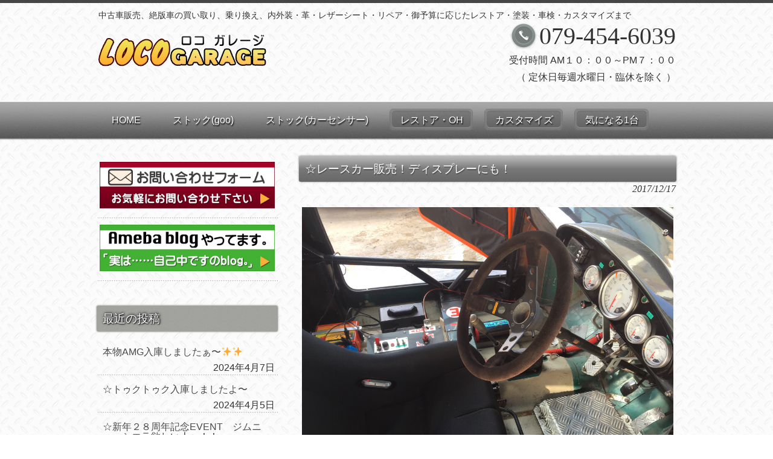

--- FILE ---
content_type: text/html; charset=UTF-8
request_url: https://loco-garage.com/2017/12/17/%E2%98%86%E3%83%AC%E3%83%BC%E3%82%B9%E3%82%AB%E3%83%BC%E8%B2%A9%E5%A3%B2%EF%BC%81%E3%83%87%E3%82%A3%E3%82%B9%E3%83%97%E3%83%AC%E3%83%BC%E3%81%AB%E3%82%82%EF%BC%81/
body_size: 11204
content:
<!DOCTYPE html>
<html dir="ltr" lang="ja" prefix="og: https://ogp.me/ns#">
<head>
<meta charset="UTF-8">
<meta name="viewport" content="width=device-width, user-scalable=yes, maximum-scale=1.0, minimum-scale=1.0">


<link rel="profile" href="http://gmpg.org/xfn/11">
<link rel="stylesheet" type="text/css" media="all" href="https://loco-garage.com/wp-content/themes/loco/style.css">
<link rel="pingback" href="https://loco-garage.com/xmlrpc.php">
<!--[if lt IE 9]>
<script src="https://loco-garage.com/wp-content/themes/loco/js/html5.js"></script>
<script src="https://loco-garage.com/wp-content/themes/loco/js/css3-mediaqueries.js"></script>
<![endif]-->

		<!-- All in One SEO 4.9.3 - aioseo.com -->
		<title>☆レースカー販売！ディスプレーにも！ | 兵庫県加古川市の新車・中古車販売はLOCOガレージ</title>
	<meta name="robots" content="max-image-preview:large" />
	<meta name="author" content="locoga_ad_99m3u"/>
	<link rel="canonical" href="https://loco-garage.com/2017/12/17/%e2%98%86%e3%83%ac%e3%83%bc%e3%82%b9%e3%82%ab%e3%83%bc%e8%b2%a9%e5%a3%b2%ef%bc%81%e3%83%87%e3%82%a3%e3%82%b9%e3%83%97%e3%83%ac%e3%83%bc%e3%81%ab%e3%82%82%ef%bc%81/" />
	<meta name="generator" content="All in One SEO (AIOSEO) 4.9.3" />
		<meta property="og:locale" content="ja_JP" />
		<meta property="og:site_name" content="兵庫県加古川市の新車・中古車販売はLOCOガレージ | 中古車販売、絶版車の買い取り、乗り換え、内外装・革・レザーシート・リペア・御予算に応じたレストア・塗装・車検・カスタマイズまで" />
		<meta property="og:type" content="article" />
		<meta property="og:title" content="☆レースカー販売！ディスプレーにも！ | 兵庫県加古川市の新車・中古車販売はLOCOガレージ" />
		<meta property="og:url" content="https://loco-garage.com/2017/12/17/%e2%98%86%e3%83%ac%e3%83%bc%e3%82%b9%e3%82%ab%e3%83%bc%e8%b2%a9%e5%a3%b2%ef%bc%81%e3%83%87%e3%82%a3%e3%82%b9%e3%83%97%e3%83%ac%e3%83%bc%e3%81%ab%e3%82%82%ef%bc%81/" />
		<meta property="article:published_time" content="2017-12-17T00:53:47+00:00" />
		<meta property="article:modified_time" content="2017-12-17T00:53:47+00:00" />
		<meta name="twitter:card" content="summary" />
		<meta name="twitter:title" content="☆レースカー販売！ディスプレーにも！ | 兵庫県加古川市の新車・中古車販売はLOCOガレージ" />
		<script type="application/ld+json" class="aioseo-schema">
			{"@context":"https:\/\/schema.org","@graph":[{"@type":"Article","@id":"https:\/\/loco-garage.com\/2017\/12\/17\/%e2%98%86%e3%83%ac%e3%83%bc%e3%82%b9%e3%82%ab%e3%83%bc%e8%b2%a9%e5%a3%b2%ef%bc%81%e3%83%87%e3%82%a3%e3%82%b9%e3%83%97%e3%83%ac%e3%83%bc%e3%81%ab%e3%82%82%ef%bc%81\/#article","name":"\u2606\u30ec\u30fc\u30b9\u30ab\u30fc\u8ca9\u58f2\uff01\u30c7\u30a3\u30b9\u30d7\u30ec\u30fc\u306b\u3082\uff01 | \u5175\u5eab\u770c\u52a0\u53e4\u5ddd\u5e02\u306e\u65b0\u8eca\u30fb\u4e2d\u53e4\u8eca\u8ca9\u58f2\u306fLOCO\u30ac\u30ec\u30fc\u30b8","headline":"\u2606\u30ec\u30fc\u30b9\u30ab\u30fc\u8ca9\u58f2\uff01\u30c7\u30a3\u30b9\u30d7\u30ec\u30fc\u306b\u3082\uff01","author":{"@id":"https:\/\/loco-garage.com\/author\/locoga_ad_99m3u\/#author"},"publisher":{"@id":"https:\/\/loco-garage.com\/#organization"},"image":{"@type":"ImageObject","url":"https:\/\/loco-garage.com\/wp-content\/uploads\/2017\/12\/img_8503-1.jpg","@id":"https:\/\/loco-garage.com\/2017\/12\/17\/%e2%98%86%e3%83%ac%e3%83%bc%e3%82%b9%e3%82%ab%e3%83%bc%e8%b2%a9%e5%a3%b2%ef%bc%81%e3%83%87%e3%82%a3%e3%82%b9%e3%83%97%e3%83%ac%e3%83%bc%e3%81%ab%e3%82%82%ef%bc%81\/#articleImage","width":4032,"height":3024},"datePublished":"2017-12-17T09:53:47+09:00","dateModified":"2017-12-17T09:53:47+09:00","inLanguage":"ja","mainEntityOfPage":{"@id":"https:\/\/loco-garage.com\/2017\/12\/17\/%e2%98%86%e3%83%ac%e3%83%bc%e3%82%b9%e3%82%ab%e3%83%bc%e8%b2%a9%e5%a3%b2%ef%bc%81%e3%83%87%e3%82%a3%e3%82%b9%e3%83%97%e3%83%ac%e3%83%bc%e3%81%ab%e3%82%82%ef%bc%81\/#webpage"},"isPartOf":{"@id":"https:\/\/loco-garage.com\/2017\/12\/17\/%e2%98%86%e3%83%ac%e3%83%bc%e3%82%b9%e3%82%ab%e3%83%bc%e8%b2%a9%e5%a3%b2%ef%bc%81%e3%83%87%e3%82%a3%e3%82%b9%e3%83%97%e3%83%ac%e3%83%bc%e3%81%ab%e3%82%82%ef%bc%81\/#webpage"},"articleSection":"\u30a4\u30d9\u30f3\u30c8, \u304a\u77e5\u3089\u305b, \u30ab\u30b9\u30bf\u30de\u30a4\u30ba, \u30c9\u30ec\u30b9\u30a2\u30c3\u30d7, \u30ec\u30b9\u30c8\u30a2\u30fbOH, \u5728\u5eab\u8eca\u5165\u5eab\u3057\u307e\u3057\u305f\uff01, \u672a\u5206\u985e, \u6c17\u306b\u306a\u308b1\u53f0"},{"@type":"BreadcrumbList","@id":"https:\/\/loco-garage.com\/2017\/12\/17\/%e2%98%86%e3%83%ac%e3%83%bc%e3%82%b9%e3%82%ab%e3%83%bc%e8%b2%a9%e5%a3%b2%ef%bc%81%e3%83%87%e3%82%a3%e3%82%b9%e3%83%97%e3%83%ac%e3%83%bc%e3%81%ab%e3%82%82%ef%bc%81\/#breadcrumblist","itemListElement":[{"@type":"ListItem","@id":"https:\/\/loco-garage.com#listItem","position":1,"name":"Home","item":"https:\/\/loco-garage.com","nextItem":{"@type":"ListItem","@id":"https:\/\/loco-garage.com\/info\/#listItem","name":"\u304a\u77e5\u3089\u305b"}},{"@type":"ListItem","@id":"https:\/\/loco-garage.com\/info\/#listItem","position":2,"name":"\u304a\u77e5\u3089\u305b","item":"https:\/\/loco-garage.com\/info\/","nextItem":{"@type":"ListItem","@id":"https:\/\/loco-garage.com\/info\/%e5%9c%a8%e5%ba%ab%e8%bb%8a%e5%85%a5%e5%ba%ab%e3%81%97%e3%81%be%e3%81%97%e3%81%9f%ef%bc%81\/#listItem","name":"\u5728\u5eab\u8eca\u5165\u5eab\u3057\u307e\u3057\u305f\uff01"},"previousItem":{"@type":"ListItem","@id":"https:\/\/loco-garage.com#listItem","name":"Home"}},{"@type":"ListItem","@id":"https:\/\/loco-garage.com\/info\/%e5%9c%a8%e5%ba%ab%e8%bb%8a%e5%85%a5%e5%ba%ab%e3%81%97%e3%81%be%e3%81%97%e3%81%9f%ef%bc%81\/#listItem","position":3,"name":"\u5728\u5eab\u8eca\u5165\u5eab\u3057\u307e\u3057\u305f\uff01","item":"https:\/\/loco-garage.com\/info\/%e5%9c%a8%e5%ba%ab%e8%bb%8a%e5%85%a5%e5%ba%ab%e3%81%97%e3%81%be%e3%81%97%e3%81%9f%ef%bc%81\/","nextItem":{"@type":"ListItem","@id":"https:\/\/loco-garage.com\/2017\/12\/17\/%e2%98%86%e3%83%ac%e3%83%bc%e3%82%b9%e3%82%ab%e3%83%bc%e8%b2%a9%e5%a3%b2%ef%bc%81%e3%83%87%e3%82%a3%e3%82%b9%e3%83%97%e3%83%ac%e3%83%bc%e3%81%ab%e3%82%82%ef%bc%81\/#listItem","name":"\u2606\u30ec\u30fc\u30b9\u30ab\u30fc\u8ca9\u58f2\uff01\u30c7\u30a3\u30b9\u30d7\u30ec\u30fc\u306b\u3082\uff01"},"previousItem":{"@type":"ListItem","@id":"https:\/\/loco-garage.com\/info\/#listItem","name":"\u304a\u77e5\u3089\u305b"}},{"@type":"ListItem","@id":"https:\/\/loco-garage.com\/2017\/12\/17\/%e2%98%86%e3%83%ac%e3%83%bc%e3%82%b9%e3%82%ab%e3%83%bc%e8%b2%a9%e5%a3%b2%ef%bc%81%e3%83%87%e3%82%a3%e3%82%b9%e3%83%97%e3%83%ac%e3%83%bc%e3%81%ab%e3%82%82%ef%bc%81\/#listItem","position":4,"name":"\u2606\u30ec\u30fc\u30b9\u30ab\u30fc\u8ca9\u58f2\uff01\u30c7\u30a3\u30b9\u30d7\u30ec\u30fc\u306b\u3082\uff01","previousItem":{"@type":"ListItem","@id":"https:\/\/loco-garage.com\/info\/%e5%9c%a8%e5%ba%ab%e8%bb%8a%e5%85%a5%e5%ba%ab%e3%81%97%e3%81%be%e3%81%97%e3%81%9f%ef%bc%81\/#listItem","name":"\u5728\u5eab\u8eca\u5165\u5eab\u3057\u307e\u3057\u305f\uff01"}}]},{"@type":"Organization","@id":"https:\/\/loco-garage.com\/#organization","name":"\u5175\u5eab\u770c\u52a0\u53e4\u5ddd\u5e02\u306e\u65b0\u8eca\u30fb\u4e2d\u53e4\u8eca\u8ca9\u58f2\u306fLOCO\u30ac\u30ec\u30fc\u30b8","description":"\u4e2d\u53e4\u8eca\u8ca9\u58f2\u3001\u7d76\u7248\u8eca\u306e\u8cb7\u3044\u53d6\u308a\u3001\u4e57\u308a\u63db\u3048\u3001\u5185\u5916\u88c5\u30fb\u9769\u30fb\u30ec\u30b6\u30fc\u30b7\u30fc\u30c8\u30fb\u30ea\u30da\u30a2\u30fb\u5fa1\u4e88\u7b97\u306b\u5fdc\u3058\u305f\u30ec\u30b9\u30c8\u30a2\u30fb\u5857\u88c5\u30fb\u8eca\u691c\u30fb\u30ab\u30b9\u30bf\u30de\u30a4\u30ba\u307e\u3067","url":"https:\/\/loco-garage.com\/"},{"@type":"Person","@id":"https:\/\/loco-garage.com\/author\/locoga_ad_99m3u\/#author","url":"https:\/\/loco-garage.com\/author\/locoga_ad_99m3u\/","name":"locoga_ad_99m3u","image":{"@type":"ImageObject","@id":"https:\/\/loco-garage.com\/2017\/12\/17\/%e2%98%86%e3%83%ac%e3%83%bc%e3%82%b9%e3%82%ab%e3%83%bc%e8%b2%a9%e5%a3%b2%ef%bc%81%e3%83%87%e3%82%a3%e3%82%b9%e3%83%97%e3%83%ac%e3%83%bc%e3%81%ab%e3%82%82%ef%bc%81\/#authorImage","url":"https:\/\/secure.gravatar.com\/avatar\/67e361fee8d50098dffeac763a83133b?s=96&d=mm&r=g","width":96,"height":96,"caption":"locoga_ad_99m3u"}},{"@type":"WebPage","@id":"https:\/\/loco-garage.com\/2017\/12\/17\/%e2%98%86%e3%83%ac%e3%83%bc%e3%82%b9%e3%82%ab%e3%83%bc%e8%b2%a9%e5%a3%b2%ef%bc%81%e3%83%87%e3%82%a3%e3%82%b9%e3%83%97%e3%83%ac%e3%83%bc%e3%81%ab%e3%82%82%ef%bc%81\/#webpage","url":"https:\/\/loco-garage.com\/2017\/12\/17\/%e2%98%86%e3%83%ac%e3%83%bc%e3%82%b9%e3%82%ab%e3%83%bc%e8%b2%a9%e5%a3%b2%ef%bc%81%e3%83%87%e3%82%a3%e3%82%b9%e3%83%97%e3%83%ac%e3%83%bc%e3%81%ab%e3%82%82%ef%bc%81\/","name":"\u2606\u30ec\u30fc\u30b9\u30ab\u30fc\u8ca9\u58f2\uff01\u30c7\u30a3\u30b9\u30d7\u30ec\u30fc\u306b\u3082\uff01 | \u5175\u5eab\u770c\u52a0\u53e4\u5ddd\u5e02\u306e\u65b0\u8eca\u30fb\u4e2d\u53e4\u8eca\u8ca9\u58f2\u306fLOCO\u30ac\u30ec\u30fc\u30b8","inLanguage":"ja","isPartOf":{"@id":"https:\/\/loco-garage.com\/#website"},"breadcrumb":{"@id":"https:\/\/loco-garage.com\/2017\/12\/17\/%e2%98%86%e3%83%ac%e3%83%bc%e3%82%b9%e3%82%ab%e3%83%bc%e8%b2%a9%e5%a3%b2%ef%bc%81%e3%83%87%e3%82%a3%e3%82%b9%e3%83%97%e3%83%ac%e3%83%bc%e3%81%ab%e3%82%82%ef%bc%81\/#breadcrumblist"},"author":{"@id":"https:\/\/loco-garage.com\/author\/locoga_ad_99m3u\/#author"},"creator":{"@id":"https:\/\/loco-garage.com\/author\/locoga_ad_99m3u\/#author"},"datePublished":"2017-12-17T09:53:47+09:00","dateModified":"2017-12-17T09:53:47+09:00"},{"@type":"WebSite","@id":"https:\/\/loco-garage.com\/#website","url":"https:\/\/loco-garage.com\/","name":"\u5175\u5eab\u770c\u52a0\u53e4\u5ddd\u5e02\u306e\u65b0\u8eca\u30fb\u4e2d\u53e4\u8eca\u8ca9\u58f2\u306fLOCO\u30ac\u30ec\u30fc\u30b8","description":"\u4e2d\u53e4\u8eca\u8ca9\u58f2\u3001\u7d76\u7248\u8eca\u306e\u8cb7\u3044\u53d6\u308a\u3001\u4e57\u308a\u63db\u3048\u3001\u5185\u5916\u88c5\u30fb\u9769\u30fb\u30ec\u30b6\u30fc\u30b7\u30fc\u30c8\u30fb\u30ea\u30da\u30a2\u30fb\u5fa1\u4e88\u7b97\u306b\u5fdc\u3058\u305f\u30ec\u30b9\u30c8\u30a2\u30fb\u5857\u88c5\u30fb\u8eca\u691c\u30fb\u30ab\u30b9\u30bf\u30de\u30a4\u30ba\u307e\u3067","inLanguage":"ja","publisher":{"@id":"https:\/\/loco-garage.com\/#organization"}}]}
		</script>
		<!-- All in One SEO -->

<link rel='dns-prefetch' href='//s.w.org' />
<link rel="alternate" type="application/rss+xml" title="兵庫県加古川市の新車・中古車販売はLOCOガレージ &raquo; ☆レースカー販売！ディスプレーにも！ のコメントのフィード" href="https://loco-garage.com/2017/12/17/%e2%98%86%e3%83%ac%e3%83%bc%e3%82%b9%e3%82%ab%e3%83%bc%e8%b2%a9%e5%a3%b2%ef%bc%81%e3%83%87%e3%82%a3%e3%82%b9%e3%83%97%e3%83%ac%e3%83%bc%e3%81%ab%e3%82%82%ef%bc%81/feed/" />
<script type="text/javascript">
window._wpemojiSettings = {"baseUrl":"https:\/\/s.w.org\/images\/core\/emoji\/14.0.0\/72x72\/","ext":".png","svgUrl":"https:\/\/s.w.org\/images\/core\/emoji\/14.0.0\/svg\/","svgExt":".svg","source":{"concatemoji":"https:\/\/loco-garage.com\/wp-includes\/js\/wp-emoji-release.min.js?ver=6.0.11"}};
/*! This file is auto-generated */
!function(e,a,t){var n,r,o,i=a.createElement("canvas"),p=i.getContext&&i.getContext("2d");function s(e,t){var a=String.fromCharCode,e=(p.clearRect(0,0,i.width,i.height),p.fillText(a.apply(this,e),0,0),i.toDataURL());return p.clearRect(0,0,i.width,i.height),p.fillText(a.apply(this,t),0,0),e===i.toDataURL()}function c(e){var t=a.createElement("script");t.src=e,t.defer=t.type="text/javascript",a.getElementsByTagName("head")[0].appendChild(t)}for(o=Array("flag","emoji"),t.supports={everything:!0,everythingExceptFlag:!0},r=0;r<o.length;r++)t.supports[o[r]]=function(e){if(!p||!p.fillText)return!1;switch(p.textBaseline="top",p.font="600 32px Arial",e){case"flag":return s([127987,65039,8205,9895,65039],[127987,65039,8203,9895,65039])?!1:!s([55356,56826,55356,56819],[55356,56826,8203,55356,56819])&&!s([55356,57332,56128,56423,56128,56418,56128,56421,56128,56430,56128,56423,56128,56447],[55356,57332,8203,56128,56423,8203,56128,56418,8203,56128,56421,8203,56128,56430,8203,56128,56423,8203,56128,56447]);case"emoji":return!s([129777,127995,8205,129778,127999],[129777,127995,8203,129778,127999])}return!1}(o[r]),t.supports.everything=t.supports.everything&&t.supports[o[r]],"flag"!==o[r]&&(t.supports.everythingExceptFlag=t.supports.everythingExceptFlag&&t.supports[o[r]]);t.supports.everythingExceptFlag=t.supports.everythingExceptFlag&&!t.supports.flag,t.DOMReady=!1,t.readyCallback=function(){t.DOMReady=!0},t.supports.everything||(n=function(){t.readyCallback()},a.addEventListener?(a.addEventListener("DOMContentLoaded",n,!1),e.addEventListener("load",n,!1)):(e.attachEvent("onload",n),a.attachEvent("onreadystatechange",function(){"complete"===a.readyState&&t.readyCallback()})),(e=t.source||{}).concatemoji?c(e.concatemoji):e.wpemoji&&e.twemoji&&(c(e.twemoji),c(e.wpemoji)))}(window,document,window._wpemojiSettings);
</script>
<style type="text/css">
img.wp-smiley,
img.emoji {
	display: inline !important;
	border: none !important;
	box-shadow: none !important;
	height: 1em !important;
	width: 1em !important;
	margin: 0 0.07em !important;
	vertical-align: -0.1em !important;
	background: none !important;
	padding: 0 !important;
}
</style>
	<link rel='stylesheet' id='wp-block-library-css'  href='https://loco-garage.com/wp-includes/css/dist/block-library/style.min.css?ver=6.0.11' type='text/css' media='all' />
<link rel='stylesheet' id='aioseo/css/src/vue/standalone/blocks/table-of-contents/global.scss-css'  href='https://loco-garage.com/wp-content/plugins/all-in-one-seo-pack/dist/Lite/assets/css/table-of-contents/global.e90f6d47.css?ver=4.9.3' type='text/css' media='all' />
<style id='global-styles-inline-css' type='text/css'>
body{--wp--preset--color--black: #000000;--wp--preset--color--cyan-bluish-gray: #abb8c3;--wp--preset--color--white: #ffffff;--wp--preset--color--pale-pink: #f78da7;--wp--preset--color--vivid-red: #cf2e2e;--wp--preset--color--luminous-vivid-orange: #ff6900;--wp--preset--color--luminous-vivid-amber: #fcb900;--wp--preset--color--light-green-cyan: #7bdcb5;--wp--preset--color--vivid-green-cyan: #00d084;--wp--preset--color--pale-cyan-blue: #8ed1fc;--wp--preset--color--vivid-cyan-blue: #0693e3;--wp--preset--color--vivid-purple: #9b51e0;--wp--preset--gradient--vivid-cyan-blue-to-vivid-purple: linear-gradient(135deg,rgba(6,147,227,1) 0%,rgb(155,81,224) 100%);--wp--preset--gradient--light-green-cyan-to-vivid-green-cyan: linear-gradient(135deg,rgb(122,220,180) 0%,rgb(0,208,130) 100%);--wp--preset--gradient--luminous-vivid-amber-to-luminous-vivid-orange: linear-gradient(135deg,rgba(252,185,0,1) 0%,rgba(255,105,0,1) 100%);--wp--preset--gradient--luminous-vivid-orange-to-vivid-red: linear-gradient(135deg,rgba(255,105,0,1) 0%,rgb(207,46,46) 100%);--wp--preset--gradient--very-light-gray-to-cyan-bluish-gray: linear-gradient(135deg,rgb(238,238,238) 0%,rgb(169,184,195) 100%);--wp--preset--gradient--cool-to-warm-spectrum: linear-gradient(135deg,rgb(74,234,220) 0%,rgb(151,120,209) 20%,rgb(207,42,186) 40%,rgb(238,44,130) 60%,rgb(251,105,98) 80%,rgb(254,248,76) 100%);--wp--preset--gradient--blush-light-purple: linear-gradient(135deg,rgb(255,206,236) 0%,rgb(152,150,240) 100%);--wp--preset--gradient--blush-bordeaux: linear-gradient(135deg,rgb(254,205,165) 0%,rgb(254,45,45) 50%,rgb(107,0,62) 100%);--wp--preset--gradient--luminous-dusk: linear-gradient(135deg,rgb(255,203,112) 0%,rgb(199,81,192) 50%,rgb(65,88,208) 100%);--wp--preset--gradient--pale-ocean: linear-gradient(135deg,rgb(255,245,203) 0%,rgb(182,227,212) 50%,rgb(51,167,181) 100%);--wp--preset--gradient--electric-grass: linear-gradient(135deg,rgb(202,248,128) 0%,rgb(113,206,126) 100%);--wp--preset--gradient--midnight: linear-gradient(135deg,rgb(2,3,129) 0%,rgb(40,116,252) 100%);--wp--preset--duotone--dark-grayscale: url('#wp-duotone-dark-grayscale');--wp--preset--duotone--grayscale: url('#wp-duotone-grayscale');--wp--preset--duotone--purple-yellow: url('#wp-duotone-purple-yellow');--wp--preset--duotone--blue-red: url('#wp-duotone-blue-red');--wp--preset--duotone--midnight: url('#wp-duotone-midnight');--wp--preset--duotone--magenta-yellow: url('#wp-duotone-magenta-yellow');--wp--preset--duotone--purple-green: url('#wp-duotone-purple-green');--wp--preset--duotone--blue-orange: url('#wp-duotone-blue-orange');--wp--preset--font-size--small: 13px;--wp--preset--font-size--medium: 20px;--wp--preset--font-size--large: 36px;--wp--preset--font-size--x-large: 42px;}.has-black-color{color: var(--wp--preset--color--black) !important;}.has-cyan-bluish-gray-color{color: var(--wp--preset--color--cyan-bluish-gray) !important;}.has-white-color{color: var(--wp--preset--color--white) !important;}.has-pale-pink-color{color: var(--wp--preset--color--pale-pink) !important;}.has-vivid-red-color{color: var(--wp--preset--color--vivid-red) !important;}.has-luminous-vivid-orange-color{color: var(--wp--preset--color--luminous-vivid-orange) !important;}.has-luminous-vivid-amber-color{color: var(--wp--preset--color--luminous-vivid-amber) !important;}.has-light-green-cyan-color{color: var(--wp--preset--color--light-green-cyan) !important;}.has-vivid-green-cyan-color{color: var(--wp--preset--color--vivid-green-cyan) !important;}.has-pale-cyan-blue-color{color: var(--wp--preset--color--pale-cyan-blue) !important;}.has-vivid-cyan-blue-color{color: var(--wp--preset--color--vivid-cyan-blue) !important;}.has-vivid-purple-color{color: var(--wp--preset--color--vivid-purple) !important;}.has-black-background-color{background-color: var(--wp--preset--color--black) !important;}.has-cyan-bluish-gray-background-color{background-color: var(--wp--preset--color--cyan-bluish-gray) !important;}.has-white-background-color{background-color: var(--wp--preset--color--white) !important;}.has-pale-pink-background-color{background-color: var(--wp--preset--color--pale-pink) !important;}.has-vivid-red-background-color{background-color: var(--wp--preset--color--vivid-red) !important;}.has-luminous-vivid-orange-background-color{background-color: var(--wp--preset--color--luminous-vivid-orange) !important;}.has-luminous-vivid-amber-background-color{background-color: var(--wp--preset--color--luminous-vivid-amber) !important;}.has-light-green-cyan-background-color{background-color: var(--wp--preset--color--light-green-cyan) !important;}.has-vivid-green-cyan-background-color{background-color: var(--wp--preset--color--vivid-green-cyan) !important;}.has-pale-cyan-blue-background-color{background-color: var(--wp--preset--color--pale-cyan-blue) !important;}.has-vivid-cyan-blue-background-color{background-color: var(--wp--preset--color--vivid-cyan-blue) !important;}.has-vivid-purple-background-color{background-color: var(--wp--preset--color--vivid-purple) !important;}.has-black-border-color{border-color: var(--wp--preset--color--black) !important;}.has-cyan-bluish-gray-border-color{border-color: var(--wp--preset--color--cyan-bluish-gray) !important;}.has-white-border-color{border-color: var(--wp--preset--color--white) !important;}.has-pale-pink-border-color{border-color: var(--wp--preset--color--pale-pink) !important;}.has-vivid-red-border-color{border-color: var(--wp--preset--color--vivid-red) !important;}.has-luminous-vivid-orange-border-color{border-color: var(--wp--preset--color--luminous-vivid-orange) !important;}.has-luminous-vivid-amber-border-color{border-color: var(--wp--preset--color--luminous-vivid-amber) !important;}.has-light-green-cyan-border-color{border-color: var(--wp--preset--color--light-green-cyan) !important;}.has-vivid-green-cyan-border-color{border-color: var(--wp--preset--color--vivid-green-cyan) !important;}.has-pale-cyan-blue-border-color{border-color: var(--wp--preset--color--pale-cyan-blue) !important;}.has-vivid-cyan-blue-border-color{border-color: var(--wp--preset--color--vivid-cyan-blue) !important;}.has-vivid-purple-border-color{border-color: var(--wp--preset--color--vivid-purple) !important;}.has-vivid-cyan-blue-to-vivid-purple-gradient-background{background: var(--wp--preset--gradient--vivid-cyan-blue-to-vivid-purple) !important;}.has-light-green-cyan-to-vivid-green-cyan-gradient-background{background: var(--wp--preset--gradient--light-green-cyan-to-vivid-green-cyan) !important;}.has-luminous-vivid-amber-to-luminous-vivid-orange-gradient-background{background: var(--wp--preset--gradient--luminous-vivid-amber-to-luminous-vivid-orange) !important;}.has-luminous-vivid-orange-to-vivid-red-gradient-background{background: var(--wp--preset--gradient--luminous-vivid-orange-to-vivid-red) !important;}.has-very-light-gray-to-cyan-bluish-gray-gradient-background{background: var(--wp--preset--gradient--very-light-gray-to-cyan-bluish-gray) !important;}.has-cool-to-warm-spectrum-gradient-background{background: var(--wp--preset--gradient--cool-to-warm-spectrum) !important;}.has-blush-light-purple-gradient-background{background: var(--wp--preset--gradient--blush-light-purple) !important;}.has-blush-bordeaux-gradient-background{background: var(--wp--preset--gradient--blush-bordeaux) !important;}.has-luminous-dusk-gradient-background{background: var(--wp--preset--gradient--luminous-dusk) !important;}.has-pale-ocean-gradient-background{background: var(--wp--preset--gradient--pale-ocean) !important;}.has-electric-grass-gradient-background{background: var(--wp--preset--gradient--electric-grass) !important;}.has-midnight-gradient-background{background: var(--wp--preset--gradient--midnight) !important;}.has-small-font-size{font-size: var(--wp--preset--font-size--small) !important;}.has-medium-font-size{font-size: var(--wp--preset--font-size--medium) !important;}.has-large-font-size{font-size: var(--wp--preset--font-size--large) !important;}.has-x-large-font-size{font-size: var(--wp--preset--font-size--x-large) !important;}
</style>
<link rel='stylesheet' id='colorbox-css'  href='https://loco-garage.com/wp-content/plugins/boxers-and-swipers/colorbox/colorbox.css?ver=1.4.37' type='text/css' media='all' />
<link rel='stylesheet' id='contact-form-7-css'  href='https://loco-garage.com/wp-content/plugins/contact-form-7/includes/css/styles.css?ver=5.7.7' type='text/css' media='all' />
<link rel='stylesheet' id='stab-style-css'  href='https://loco-garage.com/wp-content/plugins/scroll-top-and-bottom/css/style.css?ver=6.0.11' type='text/css' media='all' />
<link rel='stylesheet' id='whats-new-style-css'  href='https://loco-garage.com/wp-content/plugins/whats-new-genarator/whats-new.css?ver=2.0.2' type='text/css' media='all' />
<link rel='stylesheet' id='jquery.lightbox.min.css-css'  href='https://loco-garage.com/wp-content/plugins/wp-jquery-lightbox/lightboxes/wp-jquery-lightbox/styles/lightbox.min.css?ver=2.3.4' type='text/css' media='all' />
<link rel='stylesheet' id='jqlb-overrides-css'  href='https://loco-garage.com/wp-content/plugins/wp-jquery-lightbox/lightboxes/wp-jquery-lightbox/styles/overrides.css?ver=2.3.4' type='text/css' media='all' />
<style id='jqlb-overrides-inline-css' type='text/css'>

			#outerImageContainer {
				box-shadow: 0 0 4px 2px rgba(0,0,0,.2);
			}
			#imageContainer{
				padding: 8px;
			}
			#imageDataContainer {
				box-shadow: none;
				z-index: auto;
			}
			#prevArrow,
			#nextArrow{
				background-color: #ffffff;
				color: #000000;
			}
</style>
<script type='text/javascript' src='https://loco-garage.com/wp-includes/js/jquery/jquery.min.js?ver=3.6.0' id='jquery-core-js'></script>
<script type='text/javascript' src='https://loco-garage.com/wp-includes/js/jquery/jquery-migrate.min.js?ver=3.3.2' id='jquery-migrate-js'></script>
<script type='text/javascript' src='https://loco-garage.com/wp-content/plugins/boxers-and-swipers/colorbox/jquery.colorbox-min.js?ver=1.4.37' id='colorbox-js'></script>
<script type='text/javascript' id='colorbox-jquery-js-extra'>
/* <![CDATA[ */
var colorbox_settings = {"rel":"boxersandswipers","transition":"elastic","speed":"350","title":null,"scalePhotos":"true","scrolling":"true","opacity":"0.85","open":null,"returnFocus":"true","trapFocus":"true","fastIframe":"true","preloading":"true","overlayClose":"true","escKey":"true","arrowKey":"true","loop":"true","fadeOut":"300","closeButton":"true","current":"image {current} of {total}","previous":"previous","next":"next","close":"close","width":null,"height":null,"innerWidth":null,"innerHeight":null,"initialWidth":"300","initialHeight":"100","maxWidth":null,"maxHeight":null,"slideshow":"true","slideshowSpeed":"2500","slideshowAuto":null,"slideshowStart":"start slideshow","slideshowStop":"stop slideshow","fixed":null,"top":null,"bottom":null,"left":null,"right":null,"reposition":"true","retinaImage":null,"infinitescroll":null};
/* ]]> */
</script>
<script type='text/javascript' src='https://loco-garage.com/wp-content/plugins/boxers-and-swipers/js/jquery.boxersandswipers.colorbox.js?ver=1.00' id='colorbox-jquery-js'></script>
<script type='text/javascript' src='https://loco-garage.com/wp-content/plugins/scroll-top-and-bottom/js/script.js?ver=6.0.11' id='newscript-js'></script>
<link rel="https://api.w.org/" href="https://loco-garage.com/wp-json/" /><link rel="alternate" type="application/json" href="https://loco-garage.com/wp-json/wp/v2/posts/1370" /><link rel="EditURI" type="application/rsd+xml" title="RSD" href="https://loco-garage.com/xmlrpc.php?rsd" />
<link rel="wlwmanifest" type="application/wlwmanifest+xml" href="https://loco-garage.com/wp-includes/wlwmanifest.xml" /> 
<link rel='shortlink' href='https://loco-garage.com/?p=1370' />
<link rel="alternate" type="application/json+oembed" href="https://loco-garage.com/wp-json/oembed/1.0/embed?url=https%3A%2F%2Floco-garage.com%2F2017%2F12%2F17%2F%25e2%2598%2586%25e3%2583%25ac%25e3%2583%25bc%25e3%2582%25b9%25e3%2582%25ab%25e3%2583%25bc%25e8%25b2%25a9%25e5%25a3%25b2%25ef%25bc%2581%25e3%2583%2587%25e3%2582%25a3%25e3%2582%25b9%25e3%2583%2597%25e3%2583%25ac%25e3%2583%25bc%25e3%2581%25ab%25e3%2582%2582%25ef%25bc%2581%2F" />
<link rel="alternate" type="text/xml+oembed" href="https://loco-garage.com/wp-json/oembed/1.0/embed?url=https%3A%2F%2Floco-garage.com%2F2017%2F12%2F17%2F%25e2%2598%2586%25e3%2583%25ac%25e3%2583%25bc%25e3%2582%25b9%25e3%2582%25ab%25e3%2583%25bc%25e8%25b2%25a9%25e5%25a3%25b2%25ef%25bc%2581%25e3%2583%2587%25e3%2582%25a3%25e3%2582%25b9%25e3%2583%2597%25e3%2583%25ac%25e3%2583%25bc%25e3%2581%25ab%25e3%2582%2582%25ef%25bc%2581%2F&#038;format=xml" />

<link rel="stylesheet" href="https://loco-garage.com/wp-content/plugins/count-per-day/counter.css" type="text/css" />
<script src="https://loco-garage.com/wp-content/themes/loco/js/jquery1.4.4.min.js"></script>
<script src="https://loco-garage.com/wp-content/themes/loco/js/script.js"></script>


<style>

img.size-full{

  width:100%;
height:auto;


}

</style>


</head>
<body>
  <header id="header" role="banner">
		<hgroup>
			<h1>中古車販売、絶版車の買い取り、乗り換え、内外装・革・レザーシート・リペア・御予算に応じたレストア・塗装・車検・カスタマイズまで</h1>
      <h2><a href="https://loco-garage.com/" title="兵庫県加古川市の新車・中古車販売はLOCOガレージ" rel="home"><img src="https://loco-garage.com/wp-content/uploads/2017/06/logo2-1.png" alt="兵庫県加古川市の新車・中古車販売はLOCOガレージ"></a></h2>
    </hgroup>
    <div id="headerInfo">
<p class="tel">079-454-6039</p>
<p>受付時間 AM１０：００～PM７：００ <br />（ 定休日毎週水曜日・臨休を除く ）</p>
</div>
	</header>
  
  <nav id="mainNav">
    <div class="inner">
    <a class="menu" id="menu"><span>MENU</span></a>
		<div class="panel">   
    <ul><li id="menu-item-814" class="menu-item menu-item-type-post_type menu-item-object-page menu-item-home menu-item-814"><a href="https://loco-garage.com/"><span>HOME</span></a></li>
<li id="menu-item-5" class="menu-item menu-item-type-custom menu-item-object-custom current-post-parent menu-item-5"><a target="_blank" rel="noopener" href="http://www.gooworld.jp/usedcar_shop/0703471/"><span>ストック(goo)</span></a></li>
<li id="menu-item-6" class="menu-item menu-item-type-custom menu-item-object-custom current-post-parent menu-item-6"><a target="_blank" rel="noopener" href="http://www.carsensor.net/shop/hyogo/219750002/stocklist/"><span>ストック(カーセンサー)</span></a></li>
<li id="menu-item-9" class="menu-item menu-item-type-taxonomy menu-item-object-category current-post-ancestor current-menu-parent current-post-parent menu-item-9"><a href="https://loco-garage.com/restorer/"><span>レストア・OH</span></a></li>
<li id="menu-item-7" class="menu-item menu-item-type-taxonomy menu-item-object-category current-post-ancestor current-menu-parent current-post-parent menu-item-has-children menu-item-7"><a href="https://loco-garage.com/customize/"><span>カスタマイズ</span></a>
<ul class="sub-menu">
	<li id="menu-item-8" class="menu-item menu-item-type-taxonomy menu-item-object-category current-post-ancestor current-menu-parent current-post-parent menu-item-8"><a href="https://loco-garage.com/dressup/"><span>ドレスアップ</span></a></li>
</ul>
</li>
<li id="menu-item-10" class="menu-item menu-item-type-taxonomy menu-item-object-category current-post-ancestor current-menu-parent current-post-parent menu-item-10"><a href="https://loco-garage.com/special_car/"><span>気になる1台</span></a></li>
</ul>   
    </div>

    </div>
  </nav>
  
<div id="wrapper">	<div id="content">
<section>
		<article id="post-1370" class="content">
	  <header>  	
      <h2 class="title"><span>☆レースカー販売！ディスプレーにも！</span></h2>   
      <p class="dateLabel"><time datetime="2017-12-17">2017/12/17</time>  
    </header>
    <div class="post">
		<p><img alt="img_8503-1"  src="https://loco-garage.com/wp-content/uploads/2017/12/img_8503-1.jpg" class="wp-image-1367 size-full" height="3024" width="4032" srcset="https://loco-garage.com/wp-content/uploads/2017/12/img_8503-1.jpg 4032w, https://loco-garage.com/wp-content/uploads/2017/12/img_8503-1-300x225.jpg 300w, https://loco-garage.com/wp-content/uploads/2017/12/img_8503-1-768x576.jpg 768w, https://loco-garage.com/wp-content/uploads/2017/12/img_8503-1-1024x768.jpg 1024w" sizes="(max-width: 4032px) 100vw, 4032px" /><img alt="img_8499-1"  loading="lazy" src="https://loco-garage.com/wp-content/uploads/2017/12/img_8499-1.jpg" class="size-full wp-image-1366" height="3024" width="4032" srcset="https://loco-garage.com/wp-content/uploads/2017/12/img_8499-1.jpg 4032w, https://loco-garage.com/wp-content/uploads/2017/12/img_8499-1-300x225.jpg 300w, https://loco-garage.com/wp-content/uploads/2017/12/img_8499-1-768x576.jpg 768w, https://loco-garage.com/wp-content/uploads/2017/12/img_8499-1-1024x768.jpg 1024w" sizes="(max-width: 4032px) 100vw, 4032px" /></p>
<p>☝️<strong>ローバーミニ１３００</strong></p>
<p><strong>レース</strong>car<strong>の販売</strong>デス?</p>
<p><img alt="img_8501"  loading="lazy" src="https://loco-garage.com/wp-content/uploads/2017/12/img_8501.jpg" class="wp-image-1369 size-full" height="3024" width="4032" srcset="https://loco-garage.com/wp-content/uploads/2017/12/img_8501.jpg 4032w, https://loco-garage.com/wp-content/uploads/2017/12/img_8501-300x225.jpg 300w, https://loco-garage.com/wp-content/uploads/2017/12/img_8501-768x576.jpg 768w, https://loco-garage.com/wp-content/uploads/2017/12/img_8501-1024x768.jpg 1024w" sizes="(max-width: 4032px) 100vw, 4032px" /><img alt="img_8498"  loading="lazy" src="https://loco-garage.com/wp-content/uploads/2017/12/img_8498.jpg" class="size-full wp-image-1368" height="3024" width="4032" srcset="https://loco-garage.com/wp-content/uploads/2017/12/img_8498.jpg 4032w, https://loco-garage.com/wp-content/uploads/2017/12/img_8498-300x225.jpg 300w, https://loco-garage.com/wp-content/uploads/2017/12/img_8498-768x576.jpg 768w, https://loco-garage.com/wp-content/uploads/2017/12/img_8498-1024x768.jpg 1024w" sizes="(max-width: 4032px) 100vw, 4032px" /></p>
<p>✅<strong>御覧の通り即レースに参戦出来ます</strong>☝️</p>
<p>?他にも<strong><em>………</em>オサレ御店</strong>の<strong>ディスプレー</strong>に<strong>最高です</strong>☝️</p>
<p>☝️<strong>店舗ディスプレーを色々と御考えの方色んな</strong>?のディスプレーの<strong>御相談御待ちしております</strong>☎️</p></p>
    </div>
     
  </article>
	  <div class="pagenav">
			<span class="prev"><a href="https://loco-garage.com/2017/12/15/%e2%98%86bmw%e3%82%a4%e3%82%bb%e3%83%83%e3%82%bf/" rel="prev">&laquo; 前のページ</a></span>          
			<span class="next"><a href="https://loco-garage.com/2017/12/27/%e2%98%86%e3%83%a9%e3%83%b3%e3%82%af%e3%83%ab%ef%bc%92%ef%bc%90%ef%bc%90%e7%b3%bbwald/" rel="next">次のページ &raquo;</a></span>
	</div>
  </section>
  
	</div><!-- / content -->
  <aside id="sidebar">
        
	<section id="text-2" class="widget widget_text">			<div class="textwidget"><div class="nbor"><a href="https://loco-garage.com/inquiry-2/"><img src="https://loco-garage.com/wp-content/uploads/2017/06/inquiry.jpg" alt="お問い合わせはこちら" width="100%" /></a></div>
<div class="nbor"><a href="http://ameblo.jp/loco8001/" target="_blank" rel="noopener"><img src="https://loco-garage.com/wp-content/uploads/2017/06/ameblo.jpg" alt="アメバブログやってます" width="100%" /></a></div>
</div>
		</section>
		<section id="recent-posts-2" class="widget widget_recent_entries">
		<h3><span>最近の投稿</span></h3>
		<ul>
											<li>
					<a href="https://loco-garage.com/2024/04/07/%e6%9c%ac%e7%89%a9amg%e5%85%a5%e5%ba%ab%e3%81%97%e3%81%be%e3%81%97%e3%81%9f%e3%81%81%e3%80%9c%e2%9c%a8%e2%9c%a8/">本物AMG入庫しましたぁ〜✨✨</a>
											<span class="post-date">2024年4月7日</span>
									</li>
											<li>
					<a href="https://loco-garage.com/2024/04/05/%e2%98%86%e3%83%88%e3%82%a5%e3%82%af%e3%83%88%e3%82%a5%e3%82%af%e5%85%a5%e5%ba%ab%e3%81%97%e3%81%be%e3%81%97%e3%81%9f%e3%82%88%e3%80%9c/">☆トゥクトゥク入庫しましたよ〜</a>
											<span class="post-date">2024年4月5日</span>
									</li>
											<li>
					<a href="https://loco-garage.com/2024/01/09/%e2%98%86%e6%96%b0%e5%b9%b4%ef%bc%92%ef%bc%98%e5%91%a8%e5%b9%b4%e8%a8%98%e5%bf%b5%e7%a0%b4%e6%a0%bc%e5%80%a4%e5%bc%95%e3%81%8d%e3%82%a4%e3%83%99%e3%83%b3%e3%83%88%f0%9f%94%96/">☆新年２８周年記念EVENT　ジムニー　シエラ欲しい人〜！！</a>
											<span class="post-date">2024年1月9日</span>
									</li>
											<li>
					<a href="https://loco-garage.com/2024/01/04/%e2%98%86%e6%96%b0%e5%b9%b4%e6%98%8e%e3%81%91%e3%81%be%e3%81%97%e3%81%a6%e3%81%8a%e3%82%81%e3%81%a7%e3%81%a8%e3%81%86%e3%81%94%e3%81%96%e3%81%84%e3%81%be%e3%81%99%e3%80%82-2/">☆新年明けましておめでとうございます。</a>
											<span class="post-date">2024年1月4日</span>
									</li>
											<li>
					<a href="https://loco-garage.com/2023/12/17/%e2%98%86%e4%bb%8a%e5%b9%b4%e3%82%82%e3%81%82%e3%81%a8%e5%b0%91%e3%81%97%ef%bd%9e/">☆今年もあと少し～</a>
											<span class="post-date">2023年12月17日</span>
									</li>
					</ul>

		</section><section id="categories-2" class="widget widget_categories"><h3><span>カテゴリー</span></h3>
			<ul>
					<li class="cat-item cat-item-11"><a href="https://loco-garage.com/%e2%98%86%e9%81%a0%e6%96%b9%e3%81%8b%e3%82%89%e3%82%82%e3%80%9c/">☆遠方からも〜</a>
</li>
	<li class="cat-item cat-item-2"><a href="https://loco-garage.com/events/">イベント</a>
</li>
	<li class="cat-item cat-item-3"><a href="https://loco-garage.com/info/">お知らせ</a>
</li>
	<li class="cat-item cat-item-4"><a href="https://loco-garage.com/customize/">カスタマイズ</a>
</li>
	<li class="cat-item cat-item-5"><a href="https://loco-garage.com/dressup/">ドレスアップ</a>
</li>
	<li class="cat-item cat-item-6"><a href="https://loco-garage.com/restorer/">レストア・OH</a>
</li>
	<li class="cat-item cat-item-7"><a href="https://loco-garage.com/info/%e5%9c%a8%e5%ba%ab%e8%bb%8a%e5%85%a5%e5%ba%ab%e3%81%97%e3%81%be%e3%81%97%e3%81%9f%ef%bc%81/">在庫車入庫しました！</a>
</li>
	<li class="cat-item cat-item-1"><a href="https://loco-garage.com/%e6%9c%aa%e5%88%86%e9%a1%9e/">未分類</a>
</li>
	<li class="cat-item cat-item-8"><a href="https://loco-garage.com/special_car/">気になる1台</a>
</li>
			</ul>

			</section><section id="archives-2" class="widget widget_archive"><h3><span>アーカイブ</span></h3>		<label class="screen-reader-text" for="archives-dropdown-2">アーカイブ</label>
		<select id="archives-dropdown-2" name="archive-dropdown">
			
			<option value="">月を選択</option>
				<option value='https://loco-garage.com/2024/04/'> 2024年4月 &nbsp;(2)</option>
	<option value='https://loco-garage.com/2024/01/'> 2024年1月 &nbsp;(2)</option>
	<option value='https://loco-garage.com/2023/12/'> 2023年12月 &nbsp;(1)</option>
	<option value='https://loco-garage.com/2023/08/'> 2023年8月 &nbsp;(3)</option>
	<option value='https://loco-garage.com/2023/06/'> 2023年6月 &nbsp;(1)</option>
	<option value='https://loco-garage.com/2023/04/'> 2023年4月 &nbsp;(1)</option>
	<option value='https://loco-garage.com/2023/02/'> 2023年2月 &nbsp;(1)</option>
	<option value='https://loco-garage.com/2023/01/'> 2023年1月 &nbsp;(3)</option>
	<option value='https://loco-garage.com/2022/12/'> 2022年12月 &nbsp;(2)</option>
	<option value='https://loco-garage.com/2022/11/'> 2022年11月 &nbsp;(3)</option>
	<option value='https://loco-garage.com/2022/10/'> 2022年10月 &nbsp;(2)</option>
	<option value='https://loco-garage.com/2022/09/'> 2022年9月 &nbsp;(4)</option>
	<option value='https://loco-garage.com/2022/08/'> 2022年8月 &nbsp;(3)</option>
	<option value='https://loco-garage.com/2022/07/'> 2022年7月 &nbsp;(3)</option>
	<option value='https://loco-garage.com/2022/06/'> 2022年6月 &nbsp;(1)</option>
	<option value='https://loco-garage.com/2022/05/'> 2022年5月 &nbsp;(9)</option>
	<option value='https://loco-garage.com/2022/04/'> 2022年4月 &nbsp;(3)</option>
	<option value='https://loco-garage.com/2022/03/'> 2022年3月 &nbsp;(2)</option>
	<option value='https://loco-garage.com/2022/02/'> 2022年2月 &nbsp;(2)</option>
	<option value='https://loco-garage.com/2022/01/'> 2022年1月 &nbsp;(2)</option>
	<option value='https://loco-garage.com/2021/12/'> 2021年12月 &nbsp;(7)</option>
	<option value='https://loco-garage.com/2021/11/'> 2021年11月 &nbsp;(4)</option>
	<option value='https://loco-garage.com/2021/08/'> 2021年8月 &nbsp;(4)</option>
	<option value='https://loco-garage.com/2021/07/'> 2021年7月 &nbsp;(5)</option>
	<option value='https://loco-garage.com/2021/06/'> 2021年6月 &nbsp;(5)</option>
	<option value='https://loco-garage.com/2021/05/'> 2021年5月 &nbsp;(4)</option>
	<option value='https://loco-garage.com/2021/04/'> 2021年4月 &nbsp;(4)</option>
	<option value='https://loco-garage.com/2021/03/'> 2021年3月 &nbsp;(2)</option>
	<option value='https://loco-garage.com/2021/02/'> 2021年2月 &nbsp;(3)</option>
	<option value='https://loco-garage.com/2021/01/'> 2021年1月 &nbsp;(5)</option>
	<option value='https://loco-garage.com/2020/12/'> 2020年12月 &nbsp;(2)</option>
	<option value='https://loco-garage.com/2020/11/'> 2020年11月 &nbsp;(3)</option>
	<option value='https://loco-garage.com/2020/10/'> 2020年10月 &nbsp;(3)</option>
	<option value='https://loco-garage.com/2020/09/'> 2020年9月 &nbsp;(6)</option>
	<option value='https://loco-garage.com/2020/08/'> 2020年8月 &nbsp;(8)</option>
	<option value='https://loco-garage.com/2020/07/'> 2020年7月 &nbsp;(7)</option>
	<option value='https://loco-garage.com/2020/06/'> 2020年6月 &nbsp;(4)</option>
	<option value='https://loco-garage.com/2020/05/'> 2020年5月 &nbsp;(8)</option>
	<option value='https://loco-garage.com/2020/04/'> 2020年4月 &nbsp;(6)</option>
	<option value='https://loco-garage.com/2020/03/'> 2020年3月 &nbsp;(12)</option>
	<option value='https://loco-garage.com/2020/02/'> 2020年2月 &nbsp;(5)</option>
	<option value='https://loco-garage.com/2020/01/'> 2020年1月 &nbsp;(7)</option>
	<option value='https://loco-garage.com/2019/12/'> 2019年12月 &nbsp;(7)</option>
	<option value='https://loco-garage.com/2019/11/'> 2019年11月 &nbsp;(8)</option>
	<option value='https://loco-garage.com/2019/10/'> 2019年10月 &nbsp;(7)</option>
	<option value='https://loco-garage.com/2019/09/'> 2019年9月 &nbsp;(8)</option>
	<option value='https://loco-garage.com/2019/08/'> 2019年8月 &nbsp;(10)</option>
	<option value='https://loco-garage.com/2019/07/'> 2019年7月 &nbsp;(9)</option>
	<option value='https://loco-garage.com/2019/06/'> 2019年6月 &nbsp;(6)</option>
	<option value='https://loco-garage.com/2019/05/'> 2019年5月 &nbsp;(6)</option>
	<option value='https://loco-garage.com/2019/04/'> 2019年4月 &nbsp;(9)</option>
	<option value='https://loco-garage.com/2019/03/'> 2019年3月 &nbsp;(12)</option>
	<option value='https://loco-garage.com/2019/02/'> 2019年2月 &nbsp;(5)</option>
	<option value='https://loco-garage.com/2019/01/'> 2019年1月 &nbsp;(8)</option>
	<option value='https://loco-garage.com/2018/12/'> 2018年12月 &nbsp;(13)</option>
	<option value='https://loco-garage.com/2018/11/'> 2018年11月 &nbsp;(5)</option>
	<option value='https://loco-garage.com/2018/10/'> 2018年10月 &nbsp;(5)</option>
	<option value='https://loco-garage.com/2018/09/'> 2018年9月 &nbsp;(10)</option>
	<option value='https://loco-garage.com/2018/08/'> 2018年8月 &nbsp;(6)</option>
	<option value='https://loco-garage.com/2018/07/'> 2018年7月 &nbsp;(11)</option>
	<option value='https://loco-garage.com/2018/06/'> 2018年6月 &nbsp;(6)</option>
	<option value='https://loco-garage.com/2018/05/'> 2018年5月 &nbsp;(8)</option>
	<option value='https://loco-garage.com/2018/04/'> 2018年4月 &nbsp;(13)</option>
	<option value='https://loco-garage.com/2018/03/'> 2018年3月 &nbsp;(17)</option>
	<option value='https://loco-garage.com/2018/02/'> 2018年2月 &nbsp;(12)</option>
	<option value='https://loco-garage.com/2018/01/'> 2018年1月 &nbsp;(7)</option>
	<option value='https://loco-garage.com/2017/12/'> 2017年12月 &nbsp;(7)</option>
	<option value='https://loco-garage.com/2017/11/'> 2017年11月 &nbsp;(11)</option>
	<option value='https://loco-garage.com/2017/10/'> 2017年10月 &nbsp;(8)</option>
	<option value='https://loco-garage.com/2017/09/'> 2017年9月 &nbsp;(15)</option>
	<option value='https://loco-garage.com/2017/08/'> 2017年8月 &nbsp;(6)</option>
	<option value='https://loco-garage.com/2017/07/'> 2017年7月 &nbsp;(6)</option>
	<option value='https://loco-garage.com/2017/06/'> 2017年6月 &nbsp;(6)</option>
	<option value='https://loco-garage.com/2017/05/'> 2017年5月 &nbsp;(5)</option>
	<option value='https://loco-garage.com/2017/04/'> 2017年4月 &nbsp;(8)</option>
	<option value='https://loco-garage.com/2017/03/'> 2017年3月 &nbsp;(6)</option>
	<option value='https://loco-garage.com/2017/02/'> 2017年2月 &nbsp;(4)</option>
	<option value='https://loco-garage.com/2017/01/'> 2017年1月 &nbsp;(8)</option>
	<option value='https://loco-garage.com/2016/12/'> 2016年12月 &nbsp;(7)</option>
	<option value='https://loco-garage.com/2016/11/'> 2016年11月 &nbsp;(11)</option>
	<option value='https://loco-garage.com/2016/10/'> 2016年10月 &nbsp;(5)</option>
	<option value='https://loco-garage.com/2016/09/'> 2016年9月 &nbsp;(9)</option>
	<option value='https://loco-garage.com/2016/08/'> 2016年8月 &nbsp;(8)</option>
	<option value='https://loco-garage.com/2016/07/'> 2016年7月 &nbsp;(10)</option>
	<option value='https://loco-garage.com/2016/06/'> 2016年6月 &nbsp;(13)</option>

		</select>

<script type="text/javascript">
/* <![CDATA[ */
(function() {
	var dropdown = document.getElementById( "archives-dropdown-2" );
	function onSelectChange() {
		if ( dropdown.options[ dropdown.selectedIndex ].value !== '' ) {
			document.location.href = this.options[ this.selectedIndex ].value;
		}
	}
	dropdown.onchange = onSelectChange;
})();
/* ]]> */
</script>
			</section></aside>
</div>
<!-- / wrapper -->

<!-- <div id="pagetop">
	<div class="inner">
	<a href="#header" class="backTop">PAGETOP</a>
	</div>
</div> -->


<footer id="footer">
  <div id="footerInfo">
<div class="inner">
<p id="footerLogo">
<img src="https://loco-garage.com/wp-content/uploads/2017/06/logo2-1.png" alt="兵庫県加古川市の新車・中古車販売はLOCOガレージ">
</p>
<div class="contactInfo">
<p class="tel">079-454-6039</p>
<p>受付時間 AM１０：００～PM７：００ <br />（ 定休日毎週水曜日・臨休を除く ）</p>
</div>
</div>
</div>	<ul><li id="menu-item-93" class="menu-item menu-item-type-post_type menu-item-object-page menu-item-home menu-item-93"><a href="https://loco-garage.com/">HOME</a></li>
<li id="menu-item-95" class="menu-item menu-item-type-custom menu-item-object-custom menu-item-95"><a target="_blank" rel="noopener" href="http://www.gooworld.jp/usedcar_shop/0703471/">ストック(goo)</a></li>
<li id="menu-item-96" class="menu-item menu-item-type-custom menu-item-object-custom menu-item-96"><a target="_blank" rel="noopener" href="http://www.carsensor.net/shop/hyogo/219750002/stocklist/">ストック（カーセンサー）</a></li>
<li id="menu-item-11" class="menu-item menu-item-type-taxonomy menu-item-object-category current-post-ancestor current-menu-parent current-post-parent menu-item-11"><a href="https://loco-garage.com/events/">イベント</a></li>
<li id="menu-item-12" class="menu-item menu-item-type-taxonomy menu-item-object-category current-post-ancestor current-menu-parent current-post-parent menu-item-12"><a href="https://loco-garage.com/info/">お知らせ</a></li>
<li id="menu-item-13" class="menu-item menu-item-type-taxonomy menu-item-object-category current-post-ancestor current-menu-parent current-post-parent menu-item-13"><a href="https://loco-garage.com/customize/">カスタマイズ</a></li>
<li id="menu-item-14" class="menu-item menu-item-type-taxonomy menu-item-object-category current-post-ancestor current-menu-parent current-post-parent menu-item-14"><a href="https://loco-garage.com/dressup/">ドレスアップ</a></li>
<li id="menu-item-15" class="menu-item menu-item-type-taxonomy menu-item-object-category current-post-ancestor current-menu-parent current-post-parent menu-item-15"><a href="https://loco-garage.com/restorer/">レストア・OH</a></li>
<li id="menu-item-16" class="menu-item menu-item-type-taxonomy menu-item-object-category current-post-ancestor current-menu-parent current-post-parent menu-item-16"><a href="https://loco-garage.com/special_car/">気になる1台</a></li>
<li id="menu-item-94" class="menu-item menu-item-type-post_type menu-item-object-page menu-item-94"><a href="https://loco-garage.com/inquiry-2/">お問い合わせ</a></li>
</ul>	<p id="copyright">Copyright &copy; 2026 ロコガレージ All rights Reserved.</p>
</footer>
	<!-- / footer -->


				<div class="scroll-btn-container ">
							<div style="display:none;" class="scroll-to-top" id="scroll-to-top">
					<img alt="&uarr;" width="32" height="32" src="https://loco-garage.com/wp-content/plugins/scroll-top-and-bottom/icon/2_u.ico" > 				</div>
							</div>	

			<script>
				jQuery(document).ready(function() {

					jQuery('.scroll-to-top').click(function(){
						jQuery("html,body").animate({ scrollTop: 0 }, 1000);
						return false;
					});
					jQuery('.scroll-to-bottom').click(function(){
						jQuery('html,body').animate({scrollTop: jQuery(document).height()}, 1000);
						return false;
					});
				});
			</script><script type='text/javascript' src='https://loco-garage.com/wp-content/plugins/contact-form-7/includes/swv/js/index.js?ver=5.7.7' id='swv-js'></script>
<script type='text/javascript' id='contact-form-7-js-extra'>
/* <![CDATA[ */
var wpcf7 = {"api":{"root":"https:\/\/loco-garage.com\/wp-json\/","namespace":"contact-form-7\/v1"}};
/* ]]> */
</script>
<script type='text/javascript' src='https://loco-garage.com/wp-content/plugins/contact-form-7/includes/js/index.js?ver=5.7.7' id='contact-form-7-js'></script>
<script type='text/javascript' id='wp_slimstat-js-extra'>
/* <![CDATA[ */
var SlimStatParams = {"ajaxurl":"https:\/\/loco-garage.com\/wp-admin\/admin-ajax.php","baseurl":"\/","dnt":"noslimstat,ab-item","ci":"YTo0OntzOjEyOiJjb250ZW50X3R5cGUiO3M6NDoicG9zdCI7czo4OiJjYXRlZ29yeSI7czoxNToiMiwzLDQsNSw2LDcsMSw4IjtzOjEwOiJjb250ZW50X2lkIjtpOjEzNzA7czo2OiJhdXRob3IiO3M6MTU6ImxvY29nYV9hZF85OW0zdSI7fQ--.01122eec1ed5516ab16a5e5aebb9828c"};
/* ]]> */
</script>
<script defer type='text/javascript' src='https://loco-garage.com/wp-content/plugins/wp-slimstat/wp-slimstat.min.js?ver=5.2.13' id='wp_slimstat-js'></script>
<script type='text/javascript' src='https://loco-garage.com/wp-content/plugins/wp-jquery-lightbox/lightboxes/wp-jquery-lightbox/vendor/jquery.touchwipe.min.js?ver=2.3.4' id='wp-jquery-lightbox-swipe-js'></script>
<script type='text/javascript' src='https://loco-garage.com/wp-content/plugins/wp-jquery-lightbox/inc/purify.min.js?ver=2.3.4' id='wp-jquery-lightbox-purify-js'></script>
<script type='text/javascript' src='https://loco-garage.com/wp-content/plugins/wp-jquery-lightbox/lightboxes/wp-jquery-lightbox/vendor/panzoom.min.js?ver=2.3.4' id='wp-jquery-lightbox-panzoom-js'></script>
<script type='text/javascript' id='wp-jquery-lightbox-js-extra'>
/* <![CDATA[ */
var JQLBSettings = {"showTitle":"1","useAltForTitle":"1","showCaption":"1","showNumbers":"1","fitToScreen":"1","resizeSpeed":"400","showDownload":"","navbarOnTop":"","marginSize":"0","mobileMarginSize":"20","slideshowSpeed":"4000","allowPinchZoom":"1","borderSize":"8","borderColor":"#fff","overlayColor":"#fff","overlayOpacity":"0.6","newNavStyle":"1","fixedNav":"1","showInfoBar":"0","prevLinkTitle":"\u524d\u306e\u753b\u50cf","nextLinkTitle":"\u6b21\u306e\u753b\u50cf","closeTitle":"\u30ae\u30e3\u30e9\u30ea\u30fc\u3092\u9589\u3058\u308b","image":"\u753b\u50cf ","of":"\u306e","download":"\u30c0\u30a6\u30f3\u30ed\u30fc\u30c9","pause":"(\u30b9\u30e9\u30a4\u30c9\u30b7\u30e7\u30fc\u3092\u4e00\u6642\u505c\u6b62\u3059\u308b)","play":"(\u30b9\u30e9\u30a4\u30c9\u30b7\u30e7\u30fc\u3092\u518d\u751f\u3059\u308b)"};
/* ]]> */
</script>
<script type='text/javascript' src='https://loco-garage.com/wp-content/plugins/wp-jquery-lightbox/lightboxes/wp-jquery-lightbox/jquery.lightbox.js?ver=2.3.4' id='wp-jquery-lightbox-js'></script>
<script>
  (function(i,s,o,g,r,a,m){i['GoogleAnalyticsObject']=r;i[r]=i[r]||function(){
  (i[r].q=i[r].q||[]).push(arguments)},i[r].l=1*new Date();a=s.createElement(o),
  m=s.getElementsByTagName(o)[0];a.async=1;a.src=g;m.parentNode.insertBefore(a,m)
  })(window,document,'script','https://www.google-analytics.com/analytics.js','ga');

  ga('create', 'UA-79865735-1', 'auto');
  ga('send', 'pageview');

</script>
</body>
</html>

--- FILE ---
content_type: text/html; charset=UTF-8
request_url: https://loco-garage.com/wp-admin/admin-ajax.php
body_size: -23
content:
10075.ca361245c79ba1ed1b730cf06a1334d5

--- FILE ---
content_type: text/css
request_url: https://loco-garage.com/wp-content/themes/loco/style.css
body_size: 588
content:
@charset "utf-8";
/*
Theme Name: L-fine
Description: アトリエクレフがロコガレージのために制作したホームページです。
Version: 1.0
Author: アトリエクレフ
Author URI: https://hp-clef.com/
	This theme was designed and built by Atelier CLEF
	whose blog you will find at //hp-clef.com/
	The CSS, XHTML and design is released under GPL:
	http://www.opensource.org/licenses/gpl-license.php
*/
/* =Reset default browser CSS.
Based on work by Eric Meyer: http://meyerweb.com/eric/tools/css/reset/index.html
-------------------------------------------------------------- */
@import url("def.css");
@import url("tbox.css");
@import url("m_form.css");


--- FILE ---
content_type: text/css
request_url: https://loco-garage.com/wp-content/themes/loco/def.css
body_size: 7050
content:
@charset "utf-8";
/*
Theme Name: loco-garage smart043
Theme URI: http://theme.o2gp.com/
Description: smart043
Version: 1.0
Author: o2 Group
Author URI: http://theme.o2gp.com/

	o2 Group v1.0
	 http://theme.o2gp.com/

	This theme was designed and built by o2 Group,
	whose blog you will find at http://theme.o2gp.com/

	The CSS, XHTML and design is released under GPL:
	http://www.opensource.org/licenses/gpl-license.php
*/

/* =Reset default browser CSS.
Based on work by Eric Meyer: http://meyerweb.com/eric/tools/css/reset/index.html
-------------------------------------------------------------- */
html, body, div, span, applet, object, iframe, h1, h2, h3, h4, h5, h6, p, blockquote, pre, a, abbr, acronym, address, big, cite, code, del, dfn, em, font, ins, kbd, q, s, samp, small, strike, strong, sub, sup, tt, var, dl, dt, dd, ol, ul, li, fieldset, form, label, legend, table, caption, tbody, tfoot, thead, tr, th, td {border: 0;font-family: inherit;font-size: 100%;font-style: inherit;font-weight: inherit;margin: 0;outline: 0;padding: 0;vertical-align: baseline;}
:focus {outline: 0;}

ol, ul {list-style: none;}
table {border-collapse: separate;border-spacing: 0;}
caption, th, td {font-weight: normal;text-align: left;}
blockquote:before, blockquote:after,q:before, q:after {content: "";}
blockquote, q {quotes: "" "";}
a img {border: 0;}
article, aside, details, figcaption, figure, footer, header, hgroup, menu, nav, section {display: block;}

body{
font:100%/1.5 "Lucida Sans Unicode", "Lucida Grande", Arial, "ヒラギノ角ゴ Pro W3","Hiragino Kaku Gothic Pro","ＭＳ Ｐゴシック",sans-serif;
color:#333;
border-top:5px solid #464646;
	background: url("images/plate.jpg") repeat center top ;

}

.nbor {
border: none !important;
	margin: 0 !important;
	padding: 0 !important;

}
.atelierclef {
font-size: 11px;
	margin: 10px 0;
	padding: 0;
	text-align:center;
	}
	
.atelierclef a {
	color: #ffffd4;
	text-decoration: none;
}
.atelierclef a:visited {
	color: #d4d194;
	text-decoration: none;
}
.atelierclef a:hover,
.atelierclef a:active, 		/* for IE (Keyboard) */
.atelierclef a:focus {		/* for Netscape (Keyboard) */
	color: #509855;
	text-decoration: none;
}

.hit-counter-max:before {content:"Access Counter ";}



.widget_whitcounter, .hit-counter-max {

	margin: 0 auto !important;
	padding: 0 auto !important;
}





.hit-counter-max img {
	margin: 0 auto !important;
	padding: 0 auto !important;
}





.scroll-to-top{
	bottom:80px !important;
	right:10px !important;
}
.scroll-to-bottom{
	bottom:20px !important;
	right:10px !important;
}

@media screen and (max-width:500px){	
		.scroll-btn-container {
			display: block !important;
		}

}



.youtube {
	margin: 10px auto;
    position: relative;
    padding-bottom: 56.25%;
    padding-top: 30px;
    height: 0;
    overflow: hidden;
}
.youtube iframe {
    position: absolute;
    top: 0;
    left: 1%;
    width: 99%;
    height: 100%;
}



p,pre {
font-family: inherit;
	font-size: 100%;
	font-style: inherit;
	font-weight: inherit;
	line-height: 180%;
	margin: 15px 4px;
	padding: 3px 1px;
}


/* ======== class 設定 ======== */
/* ======== テキストの色 ======== */
.red {
	color: #ff305d;
}
.red2 {
	color: #ff0000;
}
.blue {
	color: #0066CC;
}
.grn {
	color: #278d7c;
}
.ora {
	color: #ff7000;
}
.gry {
	color: #b2b2b2;
}
.wht {
	color: #FFFFFF;
}

.yel {
	color: #ffee55;
}



/* ========テキストの設定======== */
em {
	font-style: normal;
	font-weight: bold;
}
.b {
	font-weight: bold;
}
.s {
	text-decoration: line-through;
}
.u {
	text-decoration: underline;
}
.f11 {
	font-size: 11px;
	line-height:130%;
}
.f12 {
	font-size: 12px;
	line-height:140%;
}
.f14 {
	font-size: 14px;
	line-height:140%;
}
.f16 {
	font-size: 16px;
	line-height:140%;
}
.f18 {
	font-size: 18px;
	line-height:140%;
}

.f20 {
	font-size: 20px;
	line-height:140%;
}

.f22 {
	font-size: 22px;
	line-height:140%;
}


.f24 {
	font-size: 24px;
	line-height:140%;
}
.txt-r {
	text-align: right;
}
.txt-l {
	text-align: left;
}

.center {
	text-align: center;
}
/* ========余白の設定======== */

.ma10 {
	margin: 10px;
}

.ma20 {
	margin: 20px;
}
.mt10 {
	margin-top: 10px;
}
.mt20 {
	margin-top: 20px;
}
.mt40 {
	margin-top: 40px;
}
.mt80 {
	margin-top: 80px;
}

.mr10 {
	margin-right: 10px;
}
.mr20 {
	margin-right: 20px;
}

.ml10 {
	margin-left: 10px;
}

.ml20 {
	margin-left: 20px;
}
.ml30 {
	margin-left: 30px;
}
.mb10 {
	margin-bottom: 10px;
}
.mb20 {
	margin-bottom: 20px;
}

.flo-l {
	float: left;
	margin-right: 6px;
}
.flo-r {
	float: right;
	margin-left: 6px;
}
.pr01 {
	padding-right: 20px;
	padding-left: 20px;

}

/* ========フロート解除に。htmlでは<br class="clear" />======== */
.clear {
	clear:both;
		margin: 0;
			padding: 0;
		width:0;
	height: 0;
}



/* リンク設定
------------------------------------------------------------*/
a{
margin:0;
padding:0;
text-decoration:none;
outline:0;
vertical-align:baseline;
background:transparent;
font-size:100%;
color:#4a4a4a;
}

a:hover, a:active{
-webkit-transition:opacity 1s;-moz-transition:opacity 1s;-o-transition:opacity 1s;
outline: none;
color:#70001a;
}


/**** Clearfix ****/
nav .panel:before,nav .panel:after, nav#mainNav:before,nav#mainNav:after, .newsTitle:before,.newsTitle:after, #footerInfo:before,#footerInfo:after{content: ""; display: table;}
nav .panel:after,nav#mainNav:after,.newsTitle:after,#footerInfo:after{clear: both;}
nav .panel,nav#mainNav,.newsTitle,#footerInfo{zoom: 1;}


/* フォーム
------------------------------------------------------------*/
input[type="text"], textarea{
vertical-align:middle;
max-width:90%;
line-height:30px;
height:30px;
padding:1px 5px;
border:1px solid #d4d4d7;
border-radius:3px;
-webkit-border-radius:3px;
-moz-border-radius:3px;
font-size:100%;
color:#555;
background:#fcfcfc;
}

textarea{
height:auto;
line-height:1.5;
}

input[type="submit"],input[type="reset"],input[type="button"]{
padding:3px 10px;
background: #a70329;
background: -moz-linear-gradient(top, #a70329 0%, #70001a 100%);
background: -webkit-gradient(linear, left top, left bottom, color-stop(0%,#a70329), color-stop(100%,#70001a));
background: -webkit-linear-gradient(top, #a70329 0%,#70001a 100%);
background: -o-linear-gradient(top, #a70329 0%,#70001a 100%);
background: -ms-linear-gradient(top, #a70329 0%,#70001a 100%);
background: linear-gradient(to bottom, #a70329 0%,#70001a 100%);
filter: progid:DXImageTransform.Microsoft.gradient( startColorstr='#a70329', endColorstr='#70001a',GradientType=0 );
border:0;
border-radius:3px;
-webkit-border-radius:3px;
-moz-border-radius:3px;
line-height:1.5;
font-size:100%;
color:#fff;
}

input[type="submit"]:hover,input[type="reset"]:hover,input[type="button"]:hover{
background: #a70329;
background: -moz-linear-gradient(top, #70001a 0%, #a70329 100%);
background: -webkit-gradient(linear, left top, left bottom, color-stop(0%,#70001a), color-stop(100%,#a70329));
background: -webkit-linear-gradient(top, #70001a 0%,#a70329 100%);
background: -o-linear-gradient(top, #70001a 0%,#a70329 100%);
background: -ms-linear-gradient(top, #70001a 0%,#a70329 100%);
background: linear-gradient(to bottom, #70001a 0%,#a70329 100%);
filter: progid:DXImageTransform.Microsoft.gradient( startColorstr='#70001a', endColorstr='#a70329',GradientType=0 );
}


/* レイアウト
------------------------------------------------------------*/
#wrapper, #header, .inner{
margin: 0 auto;
padding-bottom:10px;
width: 960px;
}

#content{
float:right;
width:625px;
}

#sidebar{
float:left;
width:300px;
padding-top:5px;
}

#footer{
clear:both;
color:#fff;
background:#787878;
} 


/* ヘッダー
*****************************************************/

/* サイト説明文
----------------------------------*/
#header h1{
padding:10px 0 0 3px;
font-size:90%;
font-weight:normal;
}


/* ロゴ (サイトタイトル)
----------------------------------*/
#header h2{
clear:both;
float:left;	
padding:20px 0;
font-size:160%;
font-weight:bold;
}


/* コンタクトインフォメーション
----------------------------------*/
#headerInfo{
float:right;
padding-bottom:20px;
text-align:right;
}

#headerInfo p {

margin:0 !important;

}

.tel{
display:inline;
padding-left:48px;
font:40px "Palatino Linotype", "Book Antiqua", Palatino, serif;
background:url(images/tel.png) no-repeat 0 50%;
}


/* トップナビゲーション
*****************************************************/
#searchHead input{
line-height:30px;
}

#searchHead input.searchBox[type="text"]{
vertical-align:top;
width:140px;
height:26px;
border-radius:3px 0 0 3px;
-webkit-border-radius:3px 0 0 3px;
-moz-border-radius:3px 0 0 3px;
border-right:0;
}


/* タイポグラフィ
*****************************************************/

.whatsnew h2{
color: #ffffff;
clear:both;
margin:5px 0 10px;
padding:5px 10px;
line-height:33px;
font-size:120%;
font-weight:normal;

text-shadow: 1px 2px 0px #545454;



background: #bfbfbf; /* Old browsers */
background: -moz-linear-gradient(top,  #bfbfbf 0%, #777777 52%, #686868 100%); /* FF3.6-15 */
background: -webkit-linear-gradient(top,  #bfbfbf 0%,#777777 52%,#686868 100%); /* Chrome10-25,Safari5.1-6 */
background: linear-gradient(to bottom,  #bfbfbf 0%,#777777 52%,#686868 100%); /* W3C, IE10+, FF16+, Chrome26+, Opera12+, Safari7+ */
filter: progid:DXImageTransform.Microsoft.gradient( startColorstr='#bfbfbf', endColorstr='#686868',GradientType=0 ); /* IE6-9 */

border-radius:3px;
-webkit-border-radius:3px;
-moz-border-radius:3px;
box-shadow:0 0 3px rgba(0,0,0,0.5);
}



h2.title{
color: #ffffff;
clear:both;
margin:5px 0 10px;
padding:5px 10px;
line-height:33px;
font-size:120%;
font-weight:normal;

text-shadow: 1px 2px 0px #545454;



background: #bfbfbf; /* Old browsers */
background: -moz-linear-gradient(top,  #bfbfbf 0%, #777777 52%, #686868 100%); /* FF3.6-15 */
background: -webkit-linear-gradient(top,  #bfbfbf 0%,#777777 52%,#686868 100%); /* Chrome10-25,Safari5.1-6 */
background: linear-gradient(to bottom,  #bfbfbf 0%,#777777 52%,#686868 100%); /* W3C, IE10+, FF16+, Chrome26+, Opera12+, Safari7+ */
filter: progid:DXImageTransform.Microsoft.gradient( startColorstr='#bfbfbf', endColorstr='#686868',GradientType=0 ); /* IE6-9 */

border-radius:3px;
-webkit-border-radius:3px;
-moz-border-radius:3px;
box-shadow:0 0 3px rgba(0,0,0,0.5);
}

h2.title span,.newsTitle h3 span,section.widget h3 span{
color:#ffffff;
}

.dateLabel{
margin:-10px 0 10px;
text-align:right;
font:italic 1em "Palatino Linotype", "Book Antiqua", Palatino, serif;
}

.post p{padding-bottom:15px;}

.post ul{margin: 0 0 10px 10px;}

.post ul li{
margin-bottom:5px;
padding-left:15px;
background:url(images/bullet.png) no-repeat 0 8px;
}

.post ol{margin: 0 0 10px 30px;}

.post ol li{list-style:decimal;}

.post h1{
margin:20px 0;
padding:5px 0;
font-size:150%;
color:#70001a;
border-top:1px solid #a7a7a7;
border-bottom:1px solid #7a7a7a;
}

.post h2{
margin:10px 0;
padding-bottom:2px;
font-size:130%;
font-weight:normal;
color:#6f6f6f;
}

.post h3{
margin:10px 0;
font-size:120%;
font-weight:normal;
color:#707070;
background:url(images/borderDot.png) repeat-x 0 100%;
}

.post blockquote {
clear:both;
padding:10px 0 10px 15px;
margin:10px 0 25px 30px;
border-left:5px solid #ccc;
}
 
.post blockquote p{padding:5px 0;}

.post table{
border: 1px #767676 solid;
border-collapse: collapse;
border-spacing: 0;
margin:10px 0 20px;
}

.post table th{
padding:7px 10px 7px 5px;
border: #727272 solid;
border-width: 0 0 1px 1px;
font-weight:bold;
color:#fff;
background:#a70329;
}

.post table td{
padding:7px 5px;
border: 1px #717171 solid;
border-width: 0 0 1px 1px;
background:#fff;
}

.post dt{font-weight:bold;}

.post dd{padding-bottom:10px;}

.post img{max-width:100%;height:auto;}

img.aligncenter {
display: block;
margin:5px auto;
padding:4px;
background:#fff;
border:1px solid #ccc;
}

img.alignright, img.alignleft{
padding:4px;
margin:0 0 2px 7px;
display:inline;
background:#fff;
border:1px solid #ccc;
}

img.alignleft{margin: 0 7px 2px 0;}

.alignright{float:right;}
.alignleft{float: left;}



/* サイドバー　ウィジェット
*****************************************************/
section.widget{
padding-bottom:20px;
margin-bottom:20px;
}

section.widget h3{
margin:0 0 10px;
padding:5px 10px;
line-height:33px;
font-size:120%;
font-weight:normal;
background: #a1a1a1 url(images/noiseBg.png);
border-radius:3px;
-webkit-border-radius:3px;
-moz-border-radius:3px;
box-shadow:0 0 3px rgba(0,0,0,0.5);
text-shadow:
1px 1px 2px #000000,
-1px 1px 4px #838383,
1px -1px 4px #000000,
-1px -1px 2px #838383;
}

section.widget a{
display:block;
padding:10px 5px;
background:url(images/borderDot.png) repeat-x 0 100%;
}

section.widget a:hover{background-color:#e3e3e3;}


/* 最近の投稿
*****************************************************/
#sidebar .widget_recent_entries ul li {
background:url(images/borderDot.png) repeat-x 0 100%;
line-height:105%;
padding: 5px 5px;
}
#sidebar .widget_recent_entries ul li span.post-date {
display: block;
text-align: right;
}

#sidebar .widget_recent_entries ul li a {
background-color: #9b9b9b !important;
background:none !important;
}



#sidebar .widget_recent_entries ul li:hover {
background-color:#e5e5e5 !important;
}




/* 更新情報
-------------*/
.newsTitle{
margin:0 0 20px;
padding:5px 10px;
line-height:33px;
font-size:120%;
background: #9c9c9c url(images/noiseBg.png);
border-radius:3px;
-webkit-border-radius:3px;
-moz-border-radius:3px;
box-shadow:0 0 3px rgba(0,0,0,0.5);
}

.newsTitle h3{
float:left;
font-weight:normal;
text-shadow:
1px 1px 2px #000000,
-1px 1px 4px #838383,
1px -1px 4px #000000,
-1px -1px 2px #838383;
}

.newsTitle p{
float:right;
padding:0 10px 0 28px;
font-size:.8em;
background:url(images/arrow.png) no-repeat 0 50%;
}

.newsTitle a{color:#fff;}

.news{padding-bottom:40px;}

.news p{
clear:both;
padding-bottom:2px;
background:url(images/borderDot.png) repeat-x 0 100%;
}

.news p a{
display:block;
padding:10px 0;
color:#70001a;
font-style:italic;
font:italic 110% "Palatino Linotype", "Book Antiqua", Palatino, serif;
}

.news a span{
color:#a70329;
font:normal 90% Arial, 'ヒラギノ角ゴ Pro W3','Hiragino Kaku Gothic Pro','ＭＳ Ｐゴシック',sans-serif;
}

.news span{padding-left:10px;}

.news a:hover span{color:#707070;}

.news p a:hover{background-color:rgba(237,237,237,0.96);}


/* ページ上部へ戻る
*****************************************************/
#pagetop{
clear:both;
display:block;
overflow:hidden;
padding-top:30px;
margin-bottom:-1px;
}

#pagetop a{
float:right;
display:block;
position:relative;
padding:5px 15px 2px 25px;
font-size:90%;
border-bottom:0;
border-radius:5px 5px 0 0;
-webkit-border-radius:5px 5px 0 0;
-moz-border-radius:5px 5px 0 0;
color:#fff;
background:#70001a url(images/toTop.png) no-repeat 8px 60%;
}

#pagetop a:hover{background-position:8px 40%;}

*:first-child+html #pagetop{margin-bottom:-10px;}

*:first-child+html #pagetop a{
position:static;
padding:5px 15px 5px 25px;
}


/* フッター
*****************************************************/
#footerInfo{
padding:20px 10px;
margin-bottom:20px;
border-bottom:1px dotted #5a5a5a;
background: #979797 url(images/noiseBg.png);
}

#footerLogo{
float:left;
padding:10px;
}

.contactInfo{float:right;text-align:right;}

.contactInfo p {
margin:0 !important;
}

.contactInfo .tel a{color:#fff;
	margin:0 !important;
	
}

#footer ul{
text-align:center;
font-size:95%;
padding-bottom:20px;
}

#footer ul ul{padding-bottom:0;}

#footer ul li{
display:inline-block;
vertical-align:text-top;
text-align:left;
padding:5px 0;
background:url(images/parent.png) no-repeat 0 9px;
}

#footer ul li	a{
display:block;
padding:0 20px 0 13px;
overflow:hidden;
color:#fff;
}

#footer ul li	a:hover{text-decoration:underline;}


#footer ul li	li{
display:block;
padding:0;
margin-left:10px;
background:url(images/child.png) no-repeat 0 4px;
}

#footer ul li	li a{padding:0 10px 0 12px;}

*:first-child+html #footer ul{width:920px;margin:0 auto;}
*:first-child+html #footer ul ul{width:auto;}
*:first-child+html #footer ul li{float:left;}

#copyright{
clear:both;
padding:5px;
text-align:center;
font-style:normal;
font-size:90%;
color:#fff;
background:#474747;
zoom:1;
}


/* page navigation
------------------------------------------------------------*/
.pagenav{
clear:both;
width: 100%;
height: 30px;
margin: 5px 0 20px;
}

.prev{float:left}

.next{float:right;}

#pageLinks{
clear:both;
color:#a70329;
text-align:center;
}


/* トップページ 最新記事3件 + お勧め商品
------------------------------------------------------------*/
.thumbWrap{
width:650px;
margin-right:-25px;
}

.thumbWrap_PR{
width:645px;
margin-right:-20px;
}

ul.thumb{margin: 0;}

/*おすすめ商品の見出しがない場合*/
ul.gap{margin-top:40px;}

ul.thumb li{
float:left;
width:300px;
margin:0 25px 0 0;
padding:0 0 40px;
background:none;
}

ul.thumb li img.wp-post-image{
float:left;
display:inline;
padding:0 5px 3px 0;
}

ul.thumb h3{
font-weight:normal;
font-size:110%;
}

.thumbWrap ul.thumb h3{
padding:0 25px 0 0;
display:inline;
background:url(images/arrow.png) no-repeat 100% 50%;
}

.thumbWrap_PR ul.thumb li{
width: 195px;
margin:0 20px 0 0;
}



/* メインメニュー + 検索ボックス　PC用
------------------------------------------------------------*/
@media only screen and (min-width: 1025px){
	nav#mainNav{
	clear:both;
	height:54px;
	padding-top:14px;
	margin-bottom:20px;
	position:relative;
	background:url(images/navBg.png) repeat-x;
	}

	.panel ul li{
	float: left;
	position: relative;
	height:40px;
	line-height:40px;
	margin:0 10px;
	}

	.panel ul li a{
	display: block;
	height:40px;
	text-align: center;
	_float:left;
	color:#ffffff;

  text-shadow: 1px 2px 2px #000000;


	}

	nav div.panel{
  display:block !important;
  float:left;
  }
  
  a#menu{display:none;}
  
  .panel ul{width:980px;}
  
	.panel ul li a span{
  margin: 0 10px 0 -5px;
  padding: 0 8px 0 20px;
  _position:relative; /*To fix IE6 problem (not displaying)*/
  float:left;

  }
  
  /* 親メニュー */
  .panel ul li.current-menu-item a, .panel ul li a:hover, .panel ul li a:active, .panel ul li.current-menu-parent a{
  background: url(images/mainNav.png) no-repeat 100% 50%;
  }
  
  .panel ul li.current-menu-item a span,.panel ul li a:hover span,.panel ul li a:active span, .panel ul li.current-menu-parent a span{
  background: url(images/mainNav.png) no-repeat 0 50%;
  }
  
  .panel ul li.current-menu-parent li a,
  .panel ul li.current-menu-item li a,
  .panel ul li.current-menu-item li a span,
  .panel ul li.current-menu-parent li a span,
  .panel ul li.current-menu-item li.current-menu-item a span,.panel ul li li a:hover span,.panel ul li li a:active span{
  background:none;
  }
  
  .panel ul li.current-menu-item li a{color:#fff;}
  
  .panel ul li.current-menu-item li.current-menu-item a, .panel ul li li a:hover,
  .panel ul li.current-menu-parent li.current-menu-item a{
  color:#fff;
  background: #a70329;
  background: -moz-linear-gradient(top, #BFBFBF 0%, #686868 100%);
  background: -webkit-gradient(linear, left top, left bottom, color-stop(0%,#BFBFBF), color-stop(100%,#686868));
  background: -webkit-linear-gradient(top, #BFBFBF 0%,#686868 100%);
  background: -o-linear-gradient(top, #BFBFBF 0%,#686868 100%);
  background: -ms-linear-gradient(top, #BFBFBF 0%,#686868 100%);
  background: linear-gradient(to bottom, #BFBFBF 0%,#686868 100%);
  filter: progid:DXImageTransform.Microsoft.gradient( startColorstr='#BFBFBF', endColorstr='#686868',GradientType=0 );
  }
  
  .panel ul li.current-menu-parent:hover li a span,.panel ul li.current-menu-parent li a{color:#fff;}
  .panel ul li.current-menu-parent:hover li.current-menu-item a span, .panel ul li.current-menu-parent li a:hover{color:#fff;}
  
  .panel ul ul{width:160px;}
  
  .panel ul li li{
  float: none;
  height:40px;
  line-height:40px;
  width:160px;
  }
  
  .panel ul li li a{
  width:100%;
  height:40px;
  line-height:40px;
  font-size:95%;
  text-align:left;
  }
  
  .panel ul li ul{display: none;}
  
  
    
  /* 子メニュー */
ul.sub-menu{
  margin-left:10px;


    }
  .panel ul li:hover ul{
  display: block;
  position: absolute;
  top:40px;
  left:-7px;
  z-index: 100;
  border:1px solid #666666;
  border-radius:6px;
  -webkit-border-radius:6px;
  -moz-border-radius:6px;
  }
  
  .panel ul li:hover ul li{
  margin:0;
  background: #a70329 url(images/noiseBg.png);
  border-bottom:1px dotted #6b6b6b;
  }
  
  .panel ul li:hover ul li:last-child{
  border:0;
  border-radius:0 0 6px 6px;
  -webkit-border-radius:0 0 6px 6px;
  -moz-border-radius:0 0 6px 6px;
  }
  
  .panel ul li ul li a span{
  margin:0;
  float:none;
  padding:0 0 0 5px;
  }
	
	#searchHead{
	float:right;
	width:215px;
	margin-top:5px;
	text-align:right;
	}
}


/* メインメニュー + 検索ボックス iPadサイズ以下から
------------------------------------------------------------*/
@media only screen and (max-width:1024px){
	nav#mainNav{
	clear:both;
	width:100%;
	}
	
	nav#mainNav .inner{width:100%;}
	
	nav#mainNav a.menu{
	width:100%;
	display:block;
	height:40px;
	line-height:40px;
	font-weight: bold;
	text-align:left;
	color:#fff;
	background: #383838 url(images/menuOpen.png) no-repeat 1em 50%;
  background: url(images/menuOpen.png) no-repeat 1em 50%, -moz-linear-gradient(top, #aaaaaa 0%, #797979 100%);
	background: url(images/menuOpen.png) no-repeat 1em 50%, -webkit-gradient(linear, left top, left bottom, color-stop(0%,#aaaaaa), color-stop(100%,#797979));
	background: url(images/menuOpen.png) no-repeat 1em 50%, -webkit-linear-gradient(top, #aaaaaa 0%,#797979 100%);
	background: url(images/menuOpen.png) no-repeat 1em 50%, -o-linear-gradient(top, #aaaaaa 0%,#797979 100%);
	background: url(images/menuOpen.png) no-repeat 1em 50%, -ms-linear-gradient(top, #aaaaaa 0%,#797979 100%);
	background: url(images/menuOpen.png) no-repeat 1em 50%, linear-gradient(to bottom, #aaaaaa 0%,#797979 100%);
	filter: progid:DXImageTransform.Microsoft.gradient( startColorstr='#aaaaaa', endColorstr='#797979',GradientType=0 );
	}
	
	nav#mainNav a#menu span{padding-left:3em;}
	
	nav#mainNav a.menuOpen{
	border-bottom:0;
	color:#fff;
	background: url(images/menuClose.png) no-repeat 1em 50%, -moz-linear-gradient(top, #aaaaaa 0%, #797979 100%);
	background: url(images/menuClose.png) no-repeat 1em 50%, -webkit-gradient(linear, left top, left bottom, color-stop(0%,#aaaaaa), color-stop(100%,#797979));
	background: url(images/menuClose.png) no-repeat 1em 50%, -webkit-linear-gradient(top, #aaaaaa 0%,#797979 100%);
	background: url(images/menuClose.png) no-repeat 1em 50%, -o-linear-gradient(top, #aaaaaa 0%,#797979 100%);
	background: url(images/menuClose.png) no-repeat 1em 50%, -ms-linear-gradient(top, #aaaaaa 0%,#797979 100%);
	background: url(images/menuClose.png) no-repeat 1em 50%, linear-gradient(to bottom, #aaaaaa 0%,#797979 100%);
	}
	
	nav#mainNav a#menu:hover{cursor:pointer;}
	
	nav .panel{
	display: none;
	width:100%;
	position: relative;
	right: 0;
	top:0;
	z-index: 1;
	border-bottom:1px solid #ccc;
	}

	.panel ul{margin:0;padding:0;}

	.panel ul li{
	float: none;
	clear:both;
	width:100%;
	height:auto;
	line-height:1.4;
	}

	.panel ul li a,.panel ul li.current-menu-item li a{
	display: block;
	width:100%;
	padding:1em 0;
	text-align: left;
	background: -webkit-gradient(linear,left top,left bottom,from(#fff),to(#e9e9e9));
	background: -webkit-linear-gradient(top, #fff, #e9e9e9);
	background: -moz-linear-gradient(top, #fff, #e9e9e9);
	background: -o-linear-gradient(top, #fff, #e9e9e9);
	background: -ms-linear-gradient(top, #fff, #e9e9e9);
	background: linear-gradient(top, #fff, #e9e9e9);
	border-top:1px solid #ccc;
	border-bottom:1px solid #fff;
	}

 .panel ul li a span{padding-left:1em;}

	.panel ul li.current-menu-item a,.panel ul li a:hover,.panel ul li.current-menu-item a,.panel ul li a:active, .panel ul li li.current-menu-item a, .panel ul li.current-menu-item li a:hover, .panel ul li.current-menu-item li a:active{
	color:#5e5e5e;
	background:#f1f1f1;
	}

	.panel ul li.current-menu-item li a{color:#acacac;}

	.panel ul li li{
	float:left;
	border:0;
	}

	.panel ul li li a, .panel ul li.current-menu-item li a, .panel ul li li.current-menu-item a,.panel ul li li a:hover,.panel ul li.current-menu-item li a:hover{
	border-top:1px dotted #ccc;
	border-bottom:1px dotted #fff;
	background:url(images/sub1.png) no-repeat 15px 50%;
	}

	.panel ul li li:last-child a,.panel ul li li:last-child a:hover,.panel ul li.current-menu-item li:last-child a:hover{background:url(images/subLast.png) no-repeat 15px 50%;}

	.panel ul li li a span{padding-left:25px;}
	
	nav div.panel,#searchHead{float:none;}
	
	#searchHead{text-align:center;margin:20px auto 10px;}
	
	.tel{padding:5px 0 5px 48px}
}


/* 959px以下から 1カラム表示
------------------------------------------------------------*/
@media only screen and (max-width: 959px){
  #wrapper, #header, .inner{width:100%;}

	#header h1, #header h2{padding-left:10px;}
	#headerInfo{padding-right:10px;}

	.panel ul, .thumbWrap, .thumbWrap_PR{margin:0 auto;}
	.panel ul ul{padding:0;}

	nav div.panel,#searchHead{float:none;}

	div#mainImg{text-align:center;}
	div#mainImg img{width:98%;height:auto;}

	#content, #sidebar{
	clear:both;
	float:none;
	width:95%;
	margin:0 auto;
	padding:10px 0;
	}

	#footer{margin:0;text-align:center;}
	
	#footerInfo, #footer ul{
	float:none;
	width:auto;
	text-align:center;
	}

	#pagetop a{margin-right:15px;}
}


/* 幅648px以下から  トップページの３画像調節
------------------------------------------------------------*/
@media only screen and (max-width: 648px){
	.thumbWrap,.thumbWrap_PR{width:100%;margin:0 auto;text-align:center;}
	.thumbWrap_PR ul.thumb li{width:30%;}
	.thumbWrap_PR ul.thumb li{margin:0 1% 0 2%;}
  .thumbWrap_PR img{width:100%;height:auto;}
	.thumbWrap ul.thumb li{width:100%;margin:0 auto;text-align:left;}
	#footerInfo .contactInfo{float:none;text-align:center;}
}


/* 幅644px以下から ヘッダー等微調節
------------------------------------------------------------*/
@media only screen and (max-width: 644px){

	#header h1{
	display: none;
visibility: hidden;
width:0;
height: 0;
}

	#header{text-align:center;}
	#header h2,#headerInfo,#footerLogo{float:none;padding:0;text-align:center;}
	#headerInfo{padding:10px;}
	#headerInfo p, #footerInfo p{font-size:90%;margin:3px 0;}
	#headerInfo p.tel, #footerInfo p.tel{font-size:200%;}
	img.alignright, img.alignleft{display: block;	margin:5px auto;}
	.alignright,.alignleft{float:none;}
	#footer ul{text-align:left;padding:15px;}
	#footer ul ul{padding:0;}
}

--- FILE ---
content_type: text/css
request_url: https://loco-garage.com/wp-content/themes/loco/tbox.css
body_size: 1627
content:
@charset "utf-8";
/*
Theme Name: Atelier CLEF RED
Description: Atelier CLEF
Version: 1.0
Author: Atelier CLEF
Author URI: //hp-clef.com/

*/

/*___________ pc3等分sp100% ___________ */

.three_box{

width:100%;
margin:10px 0;

color:#1e1e1e;

}

.three_box_in {
float:left;
width:31%;
margin:0 1%;

}


.three_box_in img {
padding:0;
margin:0;

}










/*___________ pc5:5sp100% ___________ */
.post  .table_box1 h3{
padding-left:6px;
border-left:4px solid #da9caa;
margin:10px 0;
font-size:140%;
font-weight:bold;
color:#70001a;
background:url(images/borderDot.png) repeat-x 0 100%;
}

.post  .table_box1 h4 {
clear: both; 
padding:3px 0 3px 10px;
margin:10px 0;
font-size:110%;
font-weight:bold;
color:#fff8f8;
border-left:8px solid #c79fa8;
background-color: #980000;
}

.table_box1 {
	margin: 0 ;
	padding: 0;
	text-align: left;
	width:100%;
}

.table_box1_child {
vertical-align:top;
	margin: 0 1% 4px 0;
	padding: 0;
	float:left;
	text-align: left;
	width:49%;
}

.table_box1_child img{
	width:100%;
		margin: 1px  0 10px 0;
}




/*___________ pc２;8  sp２;8___________ */

.table_box7 {
	margin: 0 ;
	padding: 0;
	text-align: left;

	width:100%;
	display: block;
overflow: hidden;
}

.table_box7_child_l {
vertical-align:text-top;
	margin: 0 1%;
	padding: 0;
		float:left;
	text-align: right;
	width:18%;

	
}
.table_box7_child_r {
vertical-align:top;
	margin: 0 1%;
	padding: 0;

	text-align: left;
	width:78%;
}

.table_box7_child_l img {



}

.table_box7_child_r {
color: #5b5b5b;
line-height:120%;
}

.table_box7_child_r time {
color: #bb0000;
}


.child_page-container {
background-color: #ffffff;
}

/*___________ pc3:7 sp100% ___________ */

.table_box5 {
	margin: 0 ;
	padding: 0;
	text-align: left;
	width:100%;
}

.table_box5_child_l {
vertical-align:top;
	margin: 1%;
	padding:0 0 10px 0;
	float:left;
	text-align: left;
	width:25%;
}
.table_box5_child_r {
vertical-align:top;
	margin: 1%;
	padding:0 0 10px 0;
	float:left;
	text-align: left;
	width:69%;
}

.post  .table_box5 h3{
padding-left:6px;
border-left:4px solid #da9caa;
margin:10px 0;
font-size:140%;
font-weight:bold;
color:#7c0000;
}

.post  .table_box5 h4 {
clear: both; 
padding:3px 0 3px 10px;
margin:10px 0;
font-size:110%;
font-weight:bold;
color:#ffffff;
border-left:8px solid #c79fa8;
background-color: #980000;
}

.table_box5_child_l,.table_box3_child_l img{
	margin-bottom: 8px;
}


/*___________ pc7:3 sp100%___________ */
.post  .table_box3 h3{
padding-left:6px;
border-left:4px solid #da9caa;
margin:10px 0;
font-size:140%;
font-weight:bold;
color:#7c0000;
}

.post  .table_box3 h4 {
clear: both; 
padding:3px 0 3px 10px;
margin:10px 0;
font-size:110%;
font-weight:bold;
color:#ffffff;
border-left:8px solid #c79fa8;
background-color: #980000;
}

.table_box3 {
	margin: 0 ;
	padding: 0;
	text-align: left;
	width:100%;
}
.table_box3_child_l {
vertical-align:top;
	margin: 1%;
	padding:0 0 10px 0;
	float:left;
	text-align: left;
	width:68%;
}
.table_box3_child_r {
vertical-align:top;
	margin: 1%;
	padding:0 0 10px 0;
	float:left;
	text-align: left;
	width:28%;
}

.table_box3_child_r img{
	width:100%;
	margin-bottom: 8px;
}

/*___________ 表設計 ___________ */
.table_box3_child table {
border-collapse: collapse;
border:1px solid #000000;
	text-align: center;
	width:100%;
	font-size: 12px;
	background-color: #870003;
	margin: 0 0 15px 0
	padding: 2px;
}
.table_box3_child table tr,th,td {
border:1px solid #a4a4a4;
	padding: 3px;
}
.table_box3_child table th {

	width:28%;
	color: #ffffff;
	background-color: #a00000;

	text-align: center;
}
.table_box3_child table td {
	background-color: #FFFFFF;
	text-align: left;
}
.table_box3_child table td a {
	color: #5283d7;
		font-weight: bold;
}
/*___________ pc5:5 ___________ */
.post  .table_box4 h3{
padding-left:6px;
border-left:4px solid #da9caa;
margin:10px 0;
font-size:140%;
font-weight:bold;
color:#70001a;
background:url(images/borderDot.png) repeat-x 0 100%;
}

.post  .table_box4 h4 {
clear: both; 
padding:3px 0 3px 10px;
margin:10px 0;
font-size:110%;
font-weight:bold;
color:#fff8f8;
border-left:8px solid #c79fa8;
background-color: #980000;
}

.table_box4 {
	margin: 0 ;
	padding: 0;
	text-align: left;
	width:100%;
}

.table_box4_child {
vertical-align:top;
	margin: 0 1% 4px 0;
	padding: 0;
	float:left;
	text-align: left;
	width:49%;
}

.table_box4_child img{
	margin-bottom: 8px;
}

/*___________ 表設計 ___________ */
.table_box4 table {
	text-align: center;
	width:100%;
	font-size: 12px;
	background-color: #884d00;
	margin: 0 0 15px 0
	padding: 2px;
}
.table_box4 tr,th,td {
	padding: 3px;
}
.table_box4 th {
	width:28%;
	color: #6e4500;
	background-color: #e7d3b8;

	text-align: center;
}
.table_box4 td {
	background-color: #FFFFFF;
	text-align: left;
}

.table_box4 td a {
	color: #5283d7;
		font-weight: bold;
}
/*___________ pc5:5 sp100%___________ */
.post  .table_box9 h3{
padding-left:6px;
border-left:4px solid #da9caa;
margin:10px 0;
font-size:140%;
font-weight:bold;
color:#70001a;
background:url(images/borderDot.png) repeat-x 0 100%;
}

.post  .table_box9 h4 {
clear: both; 
padding:3px 0 3px 10px;
margin:10px 0;
font-size:110%;
font-weight:bold;
color:#fff8f8;
border-left:8px solid #c79fa8;
background-color: #980000;
}

.table_box9 {
	margin: 0 ;
	padding: 0;
	text-align: left;
	width:100%;
}

.table_box9_child {
vertical-align:top;
	margin: 0 1% 4px 1%;
	padding: 0;
	float:left;
	text-align: left;
	width:48%;
}


/*___________ 表設計 ___________ */
.table_box4 table {
	text-align: center;
	width:100%;
	font-size: 12px;
	background-color: #884d00;
	margin: 0 0 15px 0
	padding: 2px;
}
.table_box4 tr,th,td {
	padding: 3px;
}
.table_box4 th {
	width:28%;
	color: #6e4500;
	background-color: #e7d3b8;

	text-align: center;
}
.table_box4 td {
	background-color: #FFFFFF;
	text-align: left;
}

.table_box4 td a {
	color: #5283d7;
		font-weight: bold;
}




/* 幅644px以下から ヘッダー等微調節
------------------------------------------------------------*/
@media only screen and (max-width: 644px){

/*___________ pc3等分sp100% ___________ */

.three_box{

width:100%;
margin:10px 0;

color:#1e1e1e;

}

.three_box_in {
float:left;
width:98%;
margin:0 1% 20px;

}


.three_box_in img {
padding:0;
margin:0;

}


/* 幅644px以下から 製作実績微調節
------------------------------------------------------------*/


/*___________ seo 5:5 ___________ */
.post  .table_box1 h3{
padding:3px 3px 3px 6px;
border-left:4px solid #da9caa;
margin:10px 0;
font-size:110%;
font-weight:bold;
color:#70001a;

background:url(images/borderDot.png) repeat-x 0 100%;
}

.post  .table_box1 h4 {
clear: both; 
padding:3px 0 3px 10px;
margin:10px 0;
font-size:100%;
font-weight:bold;
color:#ffffff;
border-left:8px solid #c79fa8;
background-color: #980000;
}

.table_box1 {
	margin: 0 0 15px 0;
	padding: 0;
	text-align: left;
	width:100%;


}
.table_box1_child {
	margin: 0;
	padding: 0;
	float:left;
	text-align: left;
	width:100%;
}

.table_box1_child img {


	margin-left: 2px;
}



/*___________ 左右２分割3：1 ___________ */

.table_box5 {
margin: 0 0 15px 0;
padding: 0;
text-align: left;
width:100%;


}
.table_box5_child_l {
margin: 0 0 15px 0;
padding: 0;

text-align: left;
width:100%;
}

.table_box5_child_r {
margin: 10px auto;
padding: 0;

text-align: left;
width:95%;
}



/*___________ 製作実績 ___________ */
.table_box3 h3{
padding:3px 3px 3px 6px;
border-left:4px solid #da9caa;
margin:10px 0;
font-size:110%;
font-weight:bold;
color:#ffffff;
border-bottom:2px dotted #000000;
background-color: #fff0f0;

}

#content .post .table_box3 h4 {
clear: both; 
padding:3px 0 3px 10px;
margin:10px 0;
font-size:100%;
font-weight:bold;
color:#ac4343;
border-left:8px solid #5a0b1c;
background-color: #fff0f0;
}

.table_box３ {
	margin: 0 0 15px 0;
	padding: 0;
	text-align: left;
	width:100%;


}
.table_box3_child_l {
	margin: 0 0 15px 0;
	padding: 0;
	float:left;
	text-align: left;
	width:100%;
}

.table_box3_child_r {
	margin: 0 0 15px 0;
	padding: 0;
	float:left;
	text-align: left;
	width:100%;
}


.table_box3_child_r img {
	width:70%;
	margin-bottom: 7px;
	margin: 0 15%;
}



/*___________ 表設計 ___________ */
.table_box3 table {
border-collapse: collapse;
border:1px solid #a4a4a4;
	text-align: center;
	width:98%;
	font-size: 80%;
	background-color: #870000;
	margin: 0 1% 1% 1%;
	padding: 1px;
}
.table_box3 tr,th,td {
border:1px solid #a4a4a4;
	padding: 3px;
}
.table_box3 th {
border:1px solid #7b4545;
	width:28%;
	color: #ffffff;
	background-color: #890000;

	text-align: center;
}
.table_box3 td {
	background-color: #FFFFFF;
	text-align: left;
}


.table_box3 td a {
	color: #1a52b3;
		font-weight: bold;
}



/*___________ 製作実績 ___________ */
.post  .table_box4 h3{
padding:3px 3px 3px 6px;
border-left:4px solid #da9caa;
margin:10px 0;
font-size:110%;
font-weight:bold;
color:#70001a;

background:url(images/borderDot.png) repeat-x 0 100%;
}

.post  .table_box4 h4 {
clear: both; 
padding:3px 0 3px 10px;
margin:10px 0;
font-size:100%;
font-weight:bold;
color:#ffffff;
border-left:8px solid #c79fa8;
background-color: #980000;
}

.table_box4 {
	margin: 0 0 15px 0;
	padding: 0;
	text-align: left;
	width:100%;


}
.table_box4_child {
	margin: 0 0 15px 0;
	padding: 0;
	float:left;
	text-align: left;
	width:100%;
}

.table_box4_child img {
	width:99%;
	margin-bottom: 7px;
	margin-left: 2px;
}



/*___________ 表設計 ___________ */
.table_box4 table {
	text-align: center;
	width:98%;
	font-size: 80%;
	background-color: #884d00;
	margin: 0 1% 1% 1%;
	padding: 1px;
}
.table_box4 tr,th,td {
	padding: 3px;
}
.table_box4 th {
	width:28%;
	color: #6e4500;
	background-color: #e7d3b8;

	text-align: center;
}
.table_box4 td {
	background-color: #FFFFFF;
	text-align: left;
}


.table_box4 td a {
	color: #5283d7;
		font-weight: bold;
}


/*___________ アトリエクレフについて5:5 ___________ */
.post  .table_box9 h3{
padding-left:6px;
border-left:4px solid #da9caa;
margin:10px 0;
font-size:140%;
font-weight:bold;
color:#70001a;
background:url(images/borderDot.png) repeat-x 0 100%;
}

.post  .table_box9 h4 {
clear: both; 
padding:3px 0 3px 10px;
margin:10px 0;
font-size:110%;
font-weight:bold;
color:#fff8f8;
border-left:8px solid #c79fa8;
background-color: #980000;
}

.table_box9 {
	margin: 0 ;
	padding: 0;
	text-align: left;
	width:100%;
}

.table_box9_child {
vertical-align:top;
	margin: 0;
	padding: 0;
	float:left;
	text-align: left;
	width:50%;
}

.table_box9_child img{
	width:48%;
	padding: 0;
	margin-bottom: 8px;
}





}/*___________ ←消さない ___________ */

--- FILE ---
content_type: text/plain
request_url: https://www.google-analytics.com/j/collect?v=1&_v=j102&a=1918497991&t=pageview&_s=1&dl=https%3A%2F%2Floco-garage.com%2F2017%2F12%2F17%2F%25E2%2598%2586%25E3%2583%25AC%25E3%2583%25BC%25E3%2582%25B9%25E3%2582%25AB%25E3%2583%25BC%25E8%25B2%25A9%25E5%25A3%25B2%25EF%25BC%2581%25E3%2583%2587%25E3%2582%25A3%25E3%2582%25B9%25E3%2583%2597%25E3%2583%25AC%25E3%2583%25BC%25E3%2581%25AB%25E3%2582%2582%25EF%25BC%2581%2F&ul=en-us%40posix&dt=%E2%98%86%E3%83%AC%E3%83%BC%E3%82%B9%E3%82%AB%E3%83%BC%E8%B2%A9%E5%A3%B2%EF%BC%81%E3%83%87%E3%82%A3%E3%82%B9%E3%83%97%E3%83%AC%E3%83%BC%E3%81%AB%E3%82%82%EF%BC%81%20%7C%20%E5%85%B5%E5%BA%AB%E7%9C%8C%E5%8A%A0%E5%8F%A4%E5%B7%9D%E5%B8%82%E3%81%AE%E6%96%B0%E8%BB%8A%E3%83%BB%E4%B8%AD%E5%8F%A4%E8%BB%8A%E8%B2%A9%E5%A3%B2%E3%81%AFLOCO%E3%82%AC%E3%83%AC%E3%83%BC%E3%82%B8&sr=1280x720&vp=1280x720&_u=IEBAAEABAAAAACAAI~&jid=773927157&gjid=1437089043&cid=1060679910.1769198076&tid=UA-79865735-1&_gid=782100149.1769198076&_r=1&_slc=1&z=1682025316
body_size: -451
content:
2,cG-GWJ6VML7PX